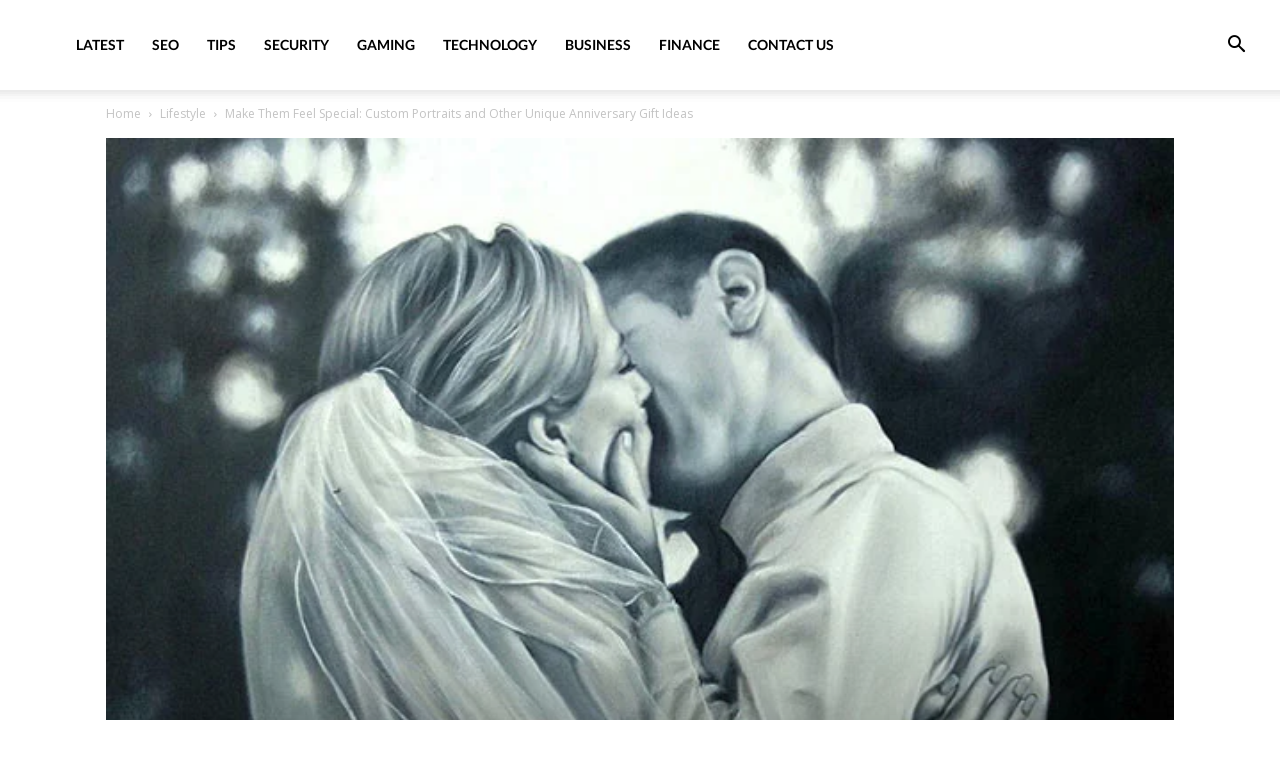

--- FILE ---
content_type: text/html; charset=UTF-8
request_url: https://www.meritline.com/make-them-feel-special-custom-portraits-and-other-unique-anniversary-gift-ideas/
body_size: 26848
content:
<!doctype html >
<!--[if IE 8]>    <html class="ie8" lang="en"> <![endif]-->
<!--[if IE 9]>    <html class="ie9" lang="en"> <![endif]-->
<!--[if gt IE 8]><!--> <html lang="en-US" prefix="og: https://ogp.me/ns#"> <!--<![endif]-->
<head><style>img.lazy{min-height:1px}</style><link href="https://www.meritline.com/wp-content/plugins/w3-total-cache/pub/js/lazyload.min.js" as="script">
    <title>Make Them Feel Special: Custom Portraits and Other Unique Anniversary Gift Ideas - MeritLine</title>
    <meta charset="UTF-8" />
    <meta name="viewport" content="width=device-width, initial-scale=1.0">
    <link rel="pingback" href="https://www.meritline.com/xmlrpc.php" />
    	<style>img:is([sizes="auto" i], [sizes^="auto," i]) { contain-intrinsic-size: 3000px 1500px }</style>
	<link rel="icon" type="image/png" href="https://www.meritline.com/wp-content/uploads/2021/05/Favicon-Meritline.png">
<!-- Search Engine Optimization by Rank Math PRO - https://rankmath.com/ -->
<meta name="description" content="Anniversaries provide a great opportunity for couples to take a step back from busy, everyday life in order to appreciate what brought them together and"/>
<meta name="robots" content="follow, index, max-snippet:-1, max-video-preview:-1, max-image-preview:large"/>
<link rel="canonical" href="https://www.meritline.com/make-them-feel-special-custom-portraits-and-other-unique-anniversary-gift-ideas/" />
<meta property="og:locale" content="en_US" />
<meta property="og:type" content="article" />
<meta property="og:title" content="Make Them Feel Special: Custom Portraits and Other Unique Anniversary Gift Ideas - MeritLine" />
<meta property="og:description" content="Anniversaries provide a great opportunity for couples to take a step back from busy, everyday life in order to appreciate what brought them together and" />
<meta property="og:url" content="https://www.meritline.com/make-them-feel-special-custom-portraits-and-other-unique-anniversary-gift-ideas/" />
<meta property="og:site_name" content="MeritLine" />
<meta property="article:author" content="https://www.facebook.com/rjwile/" />
<meta property="article:section" content="Lifestyle" />
<meta property="og:updated_time" content="2020-02-23T05:09:31-08:00" />
<meta property="og:image" content="https://www.meritline.com/wp-content/uploads/2020/02/2a28_1559642704060419.jpg" />
<meta property="og:image:secure_url" content="https://www.meritline.com/wp-content/uploads/2020/02/2a28_1559642704060419.jpg" />
<meta property="og:image:width" content="600" />
<meta property="og:image:height" content="514" />
<meta property="og:image:alt" content="Beautiful oil painting capturing a sweet wedding memory" />
<meta property="og:image:type" content="image/jpeg" />
<meta property="article:published_time" content="2020-02-22T05:47:04-08:00" />
<meta property="article:modified_time" content="2020-02-23T05:09:31-08:00" />
<meta name="twitter:card" content="summary_large_image" />
<meta name="twitter:title" content="Make Them Feel Special: Custom Portraits and Other Unique Anniversary Gift Ideas - MeritLine" />
<meta name="twitter:description" content="Anniversaries provide a great opportunity for couples to take a step back from busy, everyday life in order to appreciate what brought them together and" />
<meta name="twitter:creator" content="@rjwile" />
<meta name="twitter:image" content="https://www.meritline.com/wp-content/uploads/2020/02/2a28_1559642704060419.jpg" />
<meta name="twitter:label1" content="Written by" />
<meta name="twitter:data1" content="Rob" />
<meta name="twitter:label2" content="Time to read" />
<meta name="twitter:data2" content="4 minutes" />
<script type="application/ld+json" class="rank-math-schema-pro">{"@context":"https://schema.org","@graph":[{"@type":"Organization","@id":"https://www.meritline.com/#organization","name":"Meritline","url":"https://www.meritline.com","logo":{"@type":"ImageObject","@id":"https://www.meritline.com/#logo","url":"https://www.meritline.com/wp-content/uploads/2019/07/Screenshot_2019-07-21-Logo-Maker-Used-By-2-3-Million-Startups.png","contentUrl":"https://www.meritline.com/wp-content/uploads/2019/07/Screenshot_2019-07-21-Logo-Maker-Used-By-2-3-Million-Startups.png","caption":"Meritline","inLanguage":"en-US","width":"305","height":"109"}},{"@type":"WebSite","@id":"https://www.meritline.com/#website","url":"https://www.meritline.com","name":"Meritline","publisher":{"@id":"https://www.meritline.com/#organization"},"inLanguage":"en-US"},{"@type":"ImageObject","@id":"https://www.meritline.com/wp-content/uploads/2020/02/2a28_1559642704060419.jpg","url":"https://www.meritline.com/wp-content/uploads/2020/02/2a28_1559642704060419.jpg","width":"600","height":"514","caption":"Beautiful oil painting capturing a sweet wedding memory","inLanguage":"en-US"},{"@type":"WebPage","@id":"https://www.meritline.com/make-them-feel-special-custom-portraits-and-other-unique-anniversary-gift-ideas/#webpage","url":"https://www.meritline.com/make-them-feel-special-custom-portraits-and-other-unique-anniversary-gift-ideas/","name":"Make Them Feel Special: Custom Portraits and Other Unique Anniversary Gift Ideas - MeritLine","datePublished":"2020-02-22T05:47:04-08:00","dateModified":"2020-02-23T05:09:31-08:00","isPartOf":{"@id":"https://www.meritline.com/#website"},"primaryImageOfPage":{"@id":"https://www.meritline.com/wp-content/uploads/2020/02/2a28_1559642704060419.jpg"},"inLanguage":"en-US"},{"@type":"Person","@id":"https://www.meritline.com/author/meritline/","name":"Rob","url":"https://www.meritline.com/author/meritline/","image":{"@type":"ImageObject","@id":"https://secure.gravatar.com/avatar/a22ff44b75e0b9fd7bbdf65f631f0f9353b102dff007386d0453a80d636a35c4?s=96&amp;d=mm&amp;r=g","url":"https://secure.gravatar.com/avatar/a22ff44b75e0b9fd7bbdf65f631f0f9353b102dff007386d0453a80d636a35c4?s=96&amp;d=mm&amp;r=g","caption":"Rob","inLanguage":"en-US"},"sameAs":["https://www.nbcnews.com/author/rob-wile-ncpn1293609","https://www.facebook.com/rjwile/","https://twitter.com/https://twitter.com/rjwile"],"worksFor":{"@id":"https://www.meritline.com/#organization"}},{"@type":"BlogPosting","headline":"Make Them Feel Special: Custom Portraits and Other Unique Anniversary Gift Ideas - MeritLine","datePublished":"2020-02-22T05:47:04-08:00","dateModified":"2020-02-23T05:09:31-08:00","author":{"@id":"https://www.meritline.com/author/meritline/","name":"Rob"},"publisher":{"@id":"https://www.meritline.com/#organization"},"description":"Anniversaries provide a great opportunity for couples to take a step back from busy, everyday life in order to appreciate what brought them together and","name":"Make Them Feel Special: Custom Portraits and Other Unique Anniversary Gift Ideas - MeritLine","@id":"https://www.meritline.com/make-them-feel-special-custom-portraits-and-other-unique-anniversary-gift-ideas/#richSnippet","isPartOf":{"@id":"https://www.meritline.com/make-them-feel-special-custom-portraits-and-other-unique-anniversary-gift-ideas/#webpage"},"image":{"@id":"https://www.meritline.com/wp-content/uploads/2020/02/2a28_1559642704060419.jpg"},"inLanguage":"en-US","mainEntityOfPage":{"@id":"https://www.meritline.com/make-them-feel-special-custom-portraits-and-other-unique-anniversary-gift-ideas/#webpage"}}]}</script>
<!-- /Rank Math WordPress SEO plugin -->


<link rel="stylesheet" href="https://www.meritline.com/wp-content/cache/minify/a5ff7.css" media="all" />

<style id='classic-theme-styles-inline-css' type='text/css'>
/*! This file is auto-generated */
.wp-block-button__link{color:#fff;background-color:#32373c;border-radius:9999px;box-shadow:none;text-decoration:none;padding:calc(.667em + 2px) calc(1.333em + 2px);font-size:1.125em}.wp-block-file__button{background:#32373c;color:#fff;text-decoration:none}
</style>
<style id='global-styles-inline-css' type='text/css'>
:root{--wp--preset--aspect-ratio--square: 1;--wp--preset--aspect-ratio--4-3: 4/3;--wp--preset--aspect-ratio--3-4: 3/4;--wp--preset--aspect-ratio--3-2: 3/2;--wp--preset--aspect-ratio--2-3: 2/3;--wp--preset--aspect-ratio--16-9: 16/9;--wp--preset--aspect-ratio--9-16: 9/16;--wp--preset--color--black: #000000;--wp--preset--color--cyan-bluish-gray: #abb8c3;--wp--preset--color--white: #ffffff;--wp--preset--color--pale-pink: #f78da7;--wp--preset--color--vivid-red: #cf2e2e;--wp--preset--color--luminous-vivid-orange: #ff6900;--wp--preset--color--luminous-vivid-amber: #fcb900;--wp--preset--color--light-green-cyan: #7bdcb5;--wp--preset--color--vivid-green-cyan: #00d084;--wp--preset--color--pale-cyan-blue: #8ed1fc;--wp--preset--color--vivid-cyan-blue: #0693e3;--wp--preset--color--vivid-purple: #9b51e0;--wp--preset--gradient--vivid-cyan-blue-to-vivid-purple: linear-gradient(135deg,rgba(6,147,227,1) 0%,rgb(155,81,224) 100%);--wp--preset--gradient--light-green-cyan-to-vivid-green-cyan: linear-gradient(135deg,rgb(122,220,180) 0%,rgb(0,208,130) 100%);--wp--preset--gradient--luminous-vivid-amber-to-luminous-vivid-orange: linear-gradient(135deg,rgba(252,185,0,1) 0%,rgba(255,105,0,1) 100%);--wp--preset--gradient--luminous-vivid-orange-to-vivid-red: linear-gradient(135deg,rgba(255,105,0,1) 0%,rgb(207,46,46) 100%);--wp--preset--gradient--very-light-gray-to-cyan-bluish-gray: linear-gradient(135deg,rgb(238,238,238) 0%,rgb(169,184,195) 100%);--wp--preset--gradient--cool-to-warm-spectrum: linear-gradient(135deg,rgb(74,234,220) 0%,rgb(151,120,209) 20%,rgb(207,42,186) 40%,rgb(238,44,130) 60%,rgb(251,105,98) 80%,rgb(254,248,76) 100%);--wp--preset--gradient--blush-light-purple: linear-gradient(135deg,rgb(255,206,236) 0%,rgb(152,150,240) 100%);--wp--preset--gradient--blush-bordeaux: linear-gradient(135deg,rgb(254,205,165) 0%,rgb(254,45,45) 50%,rgb(107,0,62) 100%);--wp--preset--gradient--luminous-dusk: linear-gradient(135deg,rgb(255,203,112) 0%,rgb(199,81,192) 50%,rgb(65,88,208) 100%);--wp--preset--gradient--pale-ocean: linear-gradient(135deg,rgb(255,245,203) 0%,rgb(182,227,212) 50%,rgb(51,167,181) 100%);--wp--preset--gradient--electric-grass: linear-gradient(135deg,rgb(202,248,128) 0%,rgb(113,206,126) 100%);--wp--preset--gradient--midnight: linear-gradient(135deg,rgb(2,3,129) 0%,rgb(40,116,252) 100%);--wp--preset--font-size--small: 11px;--wp--preset--font-size--medium: 20px;--wp--preset--font-size--large: 32px;--wp--preset--font-size--x-large: 42px;--wp--preset--font-size--regular: 15px;--wp--preset--font-size--larger: 50px;--wp--preset--spacing--20: 0.44rem;--wp--preset--spacing--30: 0.67rem;--wp--preset--spacing--40: 1rem;--wp--preset--spacing--50: 1.5rem;--wp--preset--spacing--60: 2.25rem;--wp--preset--spacing--70: 3.38rem;--wp--preset--spacing--80: 5.06rem;--wp--preset--shadow--natural: 6px 6px 9px rgba(0, 0, 0, 0.2);--wp--preset--shadow--deep: 12px 12px 50px rgba(0, 0, 0, 0.4);--wp--preset--shadow--sharp: 6px 6px 0px rgba(0, 0, 0, 0.2);--wp--preset--shadow--outlined: 6px 6px 0px -3px rgba(255, 255, 255, 1), 6px 6px rgba(0, 0, 0, 1);--wp--preset--shadow--crisp: 6px 6px 0px rgba(0, 0, 0, 1);}:where(.is-layout-flex){gap: 0.5em;}:where(.is-layout-grid){gap: 0.5em;}body .is-layout-flex{display: flex;}.is-layout-flex{flex-wrap: wrap;align-items: center;}.is-layout-flex > :is(*, div){margin: 0;}body .is-layout-grid{display: grid;}.is-layout-grid > :is(*, div){margin: 0;}:where(.wp-block-columns.is-layout-flex){gap: 2em;}:where(.wp-block-columns.is-layout-grid){gap: 2em;}:where(.wp-block-post-template.is-layout-flex){gap: 1.25em;}:where(.wp-block-post-template.is-layout-grid){gap: 1.25em;}.has-black-color{color: var(--wp--preset--color--black) !important;}.has-cyan-bluish-gray-color{color: var(--wp--preset--color--cyan-bluish-gray) !important;}.has-white-color{color: var(--wp--preset--color--white) !important;}.has-pale-pink-color{color: var(--wp--preset--color--pale-pink) !important;}.has-vivid-red-color{color: var(--wp--preset--color--vivid-red) !important;}.has-luminous-vivid-orange-color{color: var(--wp--preset--color--luminous-vivid-orange) !important;}.has-luminous-vivid-amber-color{color: var(--wp--preset--color--luminous-vivid-amber) !important;}.has-light-green-cyan-color{color: var(--wp--preset--color--light-green-cyan) !important;}.has-vivid-green-cyan-color{color: var(--wp--preset--color--vivid-green-cyan) !important;}.has-pale-cyan-blue-color{color: var(--wp--preset--color--pale-cyan-blue) !important;}.has-vivid-cyan-blue-color{color: var(--wp--preset--color--vivid-cyan-blue) !important;}.has-vivid-purple-color{color: var(--wp--preset--color--vivid-purple) !important;}.has-black-background-color{background-color: var(--wp--preset--color--black) !important;}.has-cyan-bluish-gray-background-color{background-color: var(--wp--preset--color--cyan-bluish-gray) !important;}.has-white-background-color{background-color: var(--wp--preset--color--white) !important;}.has-pale-pink-background-color{background-color: var(--wp--preset--color--pale-pink) !important;}.has-vivid-red-background-color{background-color: var(--wp--preset--color--vivid-red) !important;}.has-luminous-vivid-orange-background-color{background-color: var(--wp--preset--color--luminous-vivid-orange) !important;}.has-luminous-vivid-amber-background-color{background-color: var(--wp--preset--color--luminous-vivid-amber) !important;}.has-light-green-cyan-background-color{background-color: var(--wp--preset--color--light-green-cyan) !important;}.has-vivid-green-cyan-background-color{background-color: var(--wp--preset--color--vivid-green-cyan) !important;}.has-pale-cyan-blue-background-color{background-color: var(--wp--preset--color--pale-cyan-blue) !important;}.has-vivid-cyan-blue-background-color{background-color: var(--wp--preset--color--vivid-cyan-blue) !important;}.has-vivid-purple-background-color{background-color: var(--wp--preset--color--vivid-purple) !important;}.has-black-border-color{border-color: var(--wp--preset--color--black) !important;}.has-cyan-bluish-gray-border-color{border-color: var(--wp--preset--color--cyan-bluish-gray) !important;}.has-white-border-color{border-color: var(--wp--preset--color--white) !important;}.has-pale-pink-border-color{border-color: var(--wp--preset--color--pale-pink) !important;}.has-vivid-red-border-color{border-color: var(--wp--preset--color--vivid-red) !important;}.has-luminous-vivid-orange-border-color{border-color: var(--wp--preset--color--luminous-vivid-orange) !important;}.has-luminous-vivid-amber-border-color{border-color: var(--wp--preset--color--luminous-vivid-amber) !important;}.has-light-green-cyan-border-color{border-color: var(--wp--preset--color--light-green-cyan) !important;}.has-vivid-green-cyan-border-color{border-color: var(--wp--preset--color--vivid-green-cyan) !important;}.has-pale-cyan-blue-border-color{border-color: var(--wp--preset--color--pale-cyan-blue) !important;}.has-vivid-cyan-blue-border-color{border-color: var(--wp--preset--color--vivid-cyan-blue) !important;}.has-vivid-purple-border-color{border-color: var(--wp--preset--color--vivid-purple) !important;}.has-vivid-cyan-blue-to-vivid-purple-gradient-background{background: var(--wp--preset--gradient--vivid-cyan-blue-to-vivid-purple) !important;}.has-light-green-cyan-to-vivid-green-cyan-gradient-background{background: var(--wp--preset--gradient--light-green-cyan-to-vivid-green-cyan) !important;}.has-luminous-vivid-amber-to-luminous-vivid-orange-gradient-background{background: var(--wp--preset--gradient--luminous-vivid-amber-to-luminous-vivid-orange) !important;}.has-luminous-vivid-orange-to-vivid-red-gradient-background{background: var(--wp--preset--gradient--luminous-vivid-orange-to-vivid-red) !important;}.has-very-light-gray-to-cyan-bluish-gray-gradient-background{background: var(--wp--preset--gradient--very-light-gray-to-cyan-bluish-gray) !important;}.has-cool-to-warm-spectrum-gradient-background{background: var(--wp--preset--gradient--cool-to-warm-spectrum) !important;}.has-blush-light-purple-gradient-background{background: var(--wp--preset--gradient--blush-light-purple) !important;}.has-blush-bordeaux-gradient-background{background: var(--wp--preset--gradient--blush-bordeaux) !important;}.has-luminous-dusk-gradient-background{background: var(--wp--preset--gradient--luminous-dusk) !important;}.has-pale-ocean-gradient-background{background: var(--wp--preset--gradient--pale-ocean) !important;}.has-electric-grass-gradient-background{background: var(--wp--preset--gradient--electric-grass) !important;}.has-midnight-gradient-background{background: var(--wp--preset--gradient--midnight) !important;}.has-small-font-size{font-size: var(--wp--preset--font-size--small) !important;}.has-medium-font-size{font-size: var(--wp--preset--font-size--medium) !important;}.has-large-font-size{font-size: var(--wp--preset--font-size--large) !important;}.has-x-large-font-size{font-size: var(--wp--preset--font-size--x-large) !important;}
:where(.wp-block-post-template.is-layout-flex){gap: 1.25em;}:where(.wp-block-post-template.is-layout-grid){gap: 1.25em;}
:where(.wp-block-columns.is-layout-flex){gap: 2em;}:where(.wp-block-columns.is-layout-grid){gap: 2em;}
:root :where(.wp-block-pullquote){font-size: 1.5em;line-height: 1.6;}
</style>
<link rel="stylesheet" href="https://www.meritline.com/wp-content/cache/minify/3de15.css" media="all" />

<style id='ez-toc-inline-css' type='text/css'>
div#ez-toc-container .ez-toc-title {font-size: 120%;}div#ez-toc-container .ez-toc-title {font-weight: 500;}div#ez-toc-container ul li , div#ez-toc-container ul li a {font-size: 95%;}div#ez-toc-container ul li , div#ez-toc-container ul li a {font-weight: 500;}div#ez-toc-container nav ul ul li {font-size: 90%;}
</style>
<link rel="stylesheet" href="https://www.meritline.com/wp-content/cache/minify/77444.css" media="all" />





<style id='td-theme-inline-css' type='text/css'>@media (max-width:767px){.td-header-desktop-wrap{display:none}}@media (min-width:767px){.td-header-mobile-wrap{display:none}}</style>
<link rel="stylesheet" href="https://www.meritline.com/wp-content/cache/minify/39ae9.css" media="all" />





<script type="text/javascript" src="https://www.meritline.com/wp-includes/js/jquery/jquery.min.js?ver=3.7.1" id="jquery-core-js"></script>
<script  async src="https://www.meritline.com/wp-content/cache/minify/63b1f.js"></script>

<link rel="https://api.w.org/" href="https://www.meritline.com/wp-json/" /><link rel="alternate" title="JSON" type="application/json" href="https://www.meritline.com/wp-json/wp/v2/posts/1058" /><link rel="alternate" title="oEmbed (JSON)" type="application/json+oembed" href="https://www.meritline.com/wp-json/oembed/1.0/embed?url=https%3A%2F%2Fwww.meritline.com%2Fmake-them-feel-special-custom-portraits-and-other-unique-anniversary-gift-ideas%2F" />
<link rel="alternate" title="oEmbed (XML)" type="text/xml+oembed" href="https://www.meritline.com/wp-json/oembed/1.0/embed?url=https%3A%2F%2Fwww.meritline.com%2Fmake-them-feel-special-custom-portraits-and-other-unique-anniversary-gift-ideas%2F&#038;format=xml" />
        <style>
        .getty.aligncenter {
            text-align: center;
        }
        .getty.alignleft {
            float: none;
            margin-right: 0;
        }
        .getty.alignleft > div {
            float: left;
            margin-right: 5px;
        }
        .getty.alignright {
            float: none;
            margin-left: 0;
        }
        .getty.alignright > div {
            float: right;
            margin-left: 5px;
        }
        </style>
        <script  async src="https://www.meritline.com/wp-content/cache/minify/efc89.js"></script>
<script type="pmdelayedscript" data-cfasync="false" data-no-optimize="1" data-no-defer="1" data-no-minify="1">window.dataLayer = window.dataLayer || [];function gtag(){dataLayer.push(arguments);}gtag("js", new Date());gtag("config", "UA-143178446-1");</script>    <script>
        window.tdb_global_vars = {"wpRestUrl":"https:\/\/www.meritline.com\/wp-json\/","permalinkStructure":"\/%postname%\/"};
        window.tdb_p_autoload_vars = {"isAjax":false,"isAdminBarShowing":false,"autoloadStatus":"off","origPostEditUrl":null};
    </script>
    
    <style id="tdb-global-colors">:root{--accent-color:#fff}</style>

    
	
<!-- JS generated by theme -->

<script type="text/javascript" id="td-generated-header-js">
    
    

	    var tdBlocksArray = []; //here we store all the items for the current page

	    // td_block class - each ajax block uses a object of this class for requests
	    function tdBlock() {
		    this.id = '';
		    this.block_type = 1; //block type id (1-234 etc)
		    this.atts = '';
		    this.td_column_number = '';
		    this.td_current_page = 1; //
		    this.post_count = 0; //from wp
		    this.found_posts = 0; //from wp
		    this.max_num_pages = 0; //from wp
		    this.td_filter_value = ''; //current live filter value
		    this.is_ajax_running = false;
		    this.td_user_action = ''; // load more or infinite loader (used by the animation)
		    this.header_color = '';
		    this.ajax_pagination_infinite_stop = ''; //show load more at page x
	    }

        // td_js_generator - mini detector
        ( function () {
            var htmlTag = document.getElementsByTagName("html")[0];

	        if ( navigator.userAgent.indexOf("MSIE 10.0") > -1 ) {
                htmlTag.className += ' ie10';
            }

            if ( !!navigator.userAgent.match(/Trident.*rv\:11\./) ) {
                htmlTag.className += ' ie11';
            }

	        if ( navigator.userAgent.indexOf("Edge") > -1 ) {
                htmlTag.className += ' ieEdge';
            }

            if ( /(iPad|iPhone|iPod)/g.test(navigator.userAgent) ) {
                htmlTag.className += ' td-md-is-ios';
            }

            var user_agent = navigator.userAgent.toLowerCase();
            if ( user_agent.indexOf("android") > -1 ) {
                htmlTag.className += ' td-md-is-android';
            }

            if ( -1 !== navigator.userAgent.indexOf('Mac OS X')  ) {
                htmlTag.className += ' td-md-is-os-x';
            }

            if ( /chrom(e|ium)/.test(navigator.userAgent.toLowerCase()) ) {
               htmlTag.className += ' td-md-is-chrome';
            }

            if ( -1 !== navigator.userAgent.indexOf('Firefox') ) {
                htmlTag.className += ' td-md-is-firefox';
            }

            if ( -1 !== navigator.userAgent.indexOf('Safari') && -1 === navigator.userAgent.indexOf('Chrome') ) {
                htmlTag.className += ' td-md-is-safari';
            }

            if( -1 !== navigator.userAgent.indexOf('IEMobile') ){
                htmlTag.className += ' td-md-is-iemobile';
            }

        })();

        var tdLocalCache = {};

        ( function () {
            "use strict";

            tdLocalCache = {
                data: {},
                remove: function (resource_id) {
                    delete tdLocalCache.data[resource_id];
                },
                exist: function (resource_id) {
                    return tdLocalCache.data.hasOwnProperty(resource_id) && tdLocalCache.data[resource_id] !== null;
                },
                get: function (resource_id) {
                    return tdLocalCache.data[resource_id];
                },
                set: function (resource_id, cachedData) {
                    tdLocalCache.remove(resource_id);
                    tdLocalCache.data[resource_id] = cachedData;
                }
            };
        })();

    
    
var td_viewport_interval_list=[{"limitBottom":767,"sidebarWidth":228},{"limitBottom":1018,"sidebarWidth":300},{"limitBottom":1140,"sidebarWidth":324}];
var td_animation_stack_effect="type0";
var tds_animation_stack=true;
var td_animation_stack_specific_selectors=".entry-thumb, img, .td-lazy-img";
var td_animation_stack_general_selectors=".td-animation-stack img, .td-animation-stack .entry-thumb, .post img, .td-animation-stack .td-lazy-img";
var tdc_is_installed="yes";
var tdc_domain_active=false;
var td_ajax_url="https:\/\/www.meritline.com\/wp-admin\/admin-ajax.php?td_theme_name=Newspaper&v=12.7.3";
var td_get_template_directory_uri="https:\/\/www.meritline.com\/wp-content\/plugins\/td-composer\/legacy\/common";
var tds_snap_menu="snap";
var tds_logo_on_sticky="show";
var tds_header_style="tdm_header_style_1";
var td_please_wait="Please wait...";
var td_email_user_pass_incorrect="User or password incorrect!";
var td_email_user_incorrect="Email or username incorrect!";
var td_email_incorrect="Email incorrect!";
var td_user_incorrect="Username incorrect!";
var td_email_user_empty="Email or username empty!";
var td_pass_empty="Pass empty!";
var td_pass_pattern_incorrect="Invalid Pass Pattern!";
var td_retype_pass_incorrect="Retyped Pass incorrect!";
var tds_more_articles_on_post_enable="";
var tds_more_articles_on_post_time_to_wait="";
var tds_more_articles_on_post_pages_distance_from_top=0;
var tds_captcha="";
var tds_theme_color_site_wide="#e82222";
var tds_smart_sidebar="";
var tdThemeName="Newspaper";
var tdThemeNameWl="Newspaper";
var td_magnific_popup_translation_tPrev="Previous (Left arrow key)";
var td_magnific_popup_translation_tNext="Next (Right arrow key)";
var td_magnific_popup_translation_tCounter="%curr% of %total%";
var td_magnific_popup_translation_ajax_tError="The content from %url% could not be loaded.";
var td_magnific_popup_translation_image_tError="The image #%curr% could not be loaded.";
var tdBlockNonce="a3bf2085c1";
var tdMobileMenu="enabled";
var tdMobileSearch="enabled";
var tdDateNamesI18n={"month_names":["January","February","March","April","May","June","July","August","September","October","November","December"],"month_names_short":["Jan","Feb","Mar","Apr","May","Jun","Jul","Aug","Sep","Oct","Nov","Dec"],"day_names":["Sunday","Monday","Tuesday","Wednesday","Thursday","Friday","Saturday"],"day_names_short":["Sun","Mon","Tue","Wed","Thu","Fri","Sat"]};
var td_w3_object_cache_enabled_for_wp_admin=false;
var tdb_modal_confirm="Save";
var tdb_modal_cancel="Cancel";
var tdb_modal_confirm_alt="Yes";
var tdb_modal_cancel_alt="No";
var td_deploy_mode="deploy";
var td_ad_background_click_link="";
var td_ad_background_click_target="";
</script>


<!-- Header style compiled by theme -->

<style>.td-menu-background,.td-search-background{background-image:url('https://www.meritline.com/wp-content/uploads/2019/07/12.jpg')}ul.sf-menu>.menu-item>a{font-family:Lato;font-size:14px;line-height:90px}.sf-menu ul .menu-item a{font-family:Lato;font-size:12px;font-weight:bold;text-transform:uppercase}.td-page-title,.td-category-title-holder .td-page-title{font-family:Lato;font-size:24px;font-weight:bold}.white-popup-block:before{background-image:url('https://www.meritline.com/wp-content/uploads/2019/07/5.jpg')}.td-scroll-up{position:fixed;bottom:4px;right:5px;cursor:pointer;z-index:9999}.ie9 .td-scroll-up{bottom:-70px}.ie9 .td-scroll-up-visible{bottom:5px}@media (max-width:767px){.td-scroll-up.td-hide-scroll-up-on-mob{display:none!important}}.td-scroll-up{display:none;width:40px;height:40px;background-color:var(--td_theme_color,#4db2ec);transform:translate3d(0,70px,0);transition:transform 0.4s cubic-bezier(.55,0,.1,1) 0s}.td-js-loaded .td-scroll-up{display:block!important}.td-scroll-up .td-icon-menu-up{position:relative;color:#fff;font-size:20px;display:block;text-align:center;width:40px;top:7px}.td-scroll-up-visible{transform:translate3d(0,0,0)}.td-md-is-android .td-scroll-up .td-icon-menu-up{padding-top:1px}:root{--td_theme_color:#e82222;--td_slider_text:rgba(232,34,34,0.7);--td_mobile_menu_color:#ffffff;--td_mobile_icons_color:#0a0a0a;--td_mobile_gradient_one_mob:rgba(0,0,0,0.8);--td_mobile_gradient_two_mob:rgba(0,0,0,0.6);--td_mobile_text_active_color:#e82222;--td_mobile_background_position:center center;--td_login_hover_background:#e82222;--td_login_hover_color:#ffffff;--td_login_gradient_one:rgba(0,0,0,0.6);--td_login_gradient_two:rgba(0,0,0,0.8)}.td-header-style-12 .td-header-menu-wrap-full,.td-header-style-12 .td-affix,.td-grid-style-1.td-hover-1 .td-big-grid-post:hover .td-post-category,.td-grid-style-5.td-hover-1 .td-big-grid-post:hover .td-post-category,.td_category_template_3 .td-current-sub-category,.td_category_template_8 .td-category-header .td-category a.td-current-sub-category,.td_category_template_4 .td-category-siblings .td-category a:hover,.td_block_big_grid_9.td-grid-style-1 .td-post-category,.td_block_big_grid_9.td-grid-style-5 .td-post-category,.td-grid-style-6.td-hover-1 .td-module-thumb:after,.tdm-menu-active-style5 .td-header-menu-wrap .sf-menu>.current-menu-item>a,.tdm-menu-active-style5 .td-header-menu-wrap .sf-menu>.current-menu-ancestor>a,.tdm-menu-active-style5 .td-header-menu-wrap .sf-menu>.current-category-ancestor>a,.tdm-menu-active-style5 .td-header-menu-wrap .sf-menu>li>a:hover,.tdm-menu-active-style5 .td-header-menu-wrap .sf-menu>.sfHover>a{background-color:#e82222}.td_mega_menu_sub_cats .cur-sub-cat,.td-mega-span h3 a:hover,.td_mod_mega_menu:hover .entry-title a,.header-search-wrap .result-msg a:hover,.td-header-top-menu .td-drop-down-search .td_module_wrap:hover .entry-title a,.td-header-top-menu .td-icon-search:hover,.td-header-wrap .result-msg a:hover,.top-header-menu li a:hover,.top-header-menu .current-menu-item>a,.top-header-menu .current-menu-ancestor>a,.top-header-menu .current-category-ancestor>a,.td-social-icon-wrap>a:hover,.td-header-sp-top-widget .td-social-icon-wrap a:hover,.td_mod_related_posts:hover h3>a,.td-post-template-11 .td-related-title .td-related-left:hover,.td-post-template-11 .td-related-title .td-related-right:hover,.td-post-template-11 .td-related-title .td-cur-simple-item,.td-post-template-11 .td_block_related_posts .td-next-prev-wrap a:hover,.td-category-header .td-pulldown-category-filter-link:hover,.td-category-siblings .td-subcat-dropdown a:hover,.td-category-siblings .td-subcat-dropdown a.td-current-sub-category,.footer-text-wrap .footer-email-wrap a,.footer-social-wrap a:hover,.td_module_17 .td-read-more a:hover,.td_module_18 .td-read-more a:hover,.td_module_19 .td-post-author-name a:hover,.td-pulldown-syle-2 .td-subcat-dropdown:hover .td-subcat-more span,.td-pulldown-syle-2 .td-subcat-dropdown:hover .td-subcat-more i,.td-pulldown-syle-3 .td-subcat-dropdown:hover .td-subcat-more span,.td-pulldown-syle-3 .td-subcat-dropdown:hover .td-subcat-more i,.tdm-menu-active-style3 .tdm-header.td-header-wrap .sf-menu>.current-category-ancestor>a,.tdm-menu-active-style3 .tdm-header.td-header-wrap .sf-menu>.current-menu-ancestor>a,.tdm-menu-active-style3 .tdm-header.td-header-wrap .sf-menu>.current-menu-item>a,.tdm-menu-active-style3 .tdm-header.td-header-wrap .sf-menu>.sfHover>a,.tdm-menu-active-style3 .tdm-header.td-header-wrap .sf-menu>li>a:hover{color:#e82222}.td-mega-menu-page .wpb_content_element ul li a:hover,.td-theme-wrap .td-aj-search-results .td_module_wrap:hover .entry-title a,.td-theme-wrap .header-search-wrap .result-msg a:hover{color:#e82222!important}.td_category_template_8 .td-category-header .td-category a.td-current-sub-category,.td_category_template_4 .td-category-siblings .td-category a:hover,.tdm-menu-active-style4 .tdm-header .sf-menu>.current-menu-item>a,.tdm-menu-active-style4 .tdm-header .sf-menu>.current-menu-ancestor>a,.tdm-menu-active-style4 .tdm-header .sf-menu>.current-category-ancestor>a,.tdm-menu-active-style4 .tdm-header .sf-menu>li>a:hover,.tdm-menu-active-style4 .tdm-header .sf-menu>.sfHover>a{border-color:#e82222}.td-header-wrap .td-header-top-menu-full,.td-header-wrap .top-header-menu .sub-menu,.tdm-header-style-1.td-header-wrap .td-header-top-menu-full,.tdm-header-style-1.td-header-wrap .top-header-menu .sub-menu,.tdm-header-style-2.td-header-wrap .td-header-top-menu-full,.tdm-header-style-2.td-header-wrap .top-header-menu .sub-menu,.tdm-header-style-3.td-header-wrap .td-header-top-menu-full,.tdm-header-style-3.td-header-wrap .top-header-menu .sub-menu{background-color:#e82222}.td-header-style-8 .td-header-top-menu-full{background-color:transparent}.td-header-style-8 .td-header-top-menu-full .td-header-top-menu{background-color:#e82222;padding-left:15px;padding-right:15px}.td-header-wrap .td-header-top-menu-full .td-header-top-menu,.td-header-wrap .td-header-top-menu-full{border-bottom:none}.td-header-top-menu,.td-header-top-menu a,.td-header-wrap .td-header-top-menu-full .td-header-top-menu,.td-header-wrap .td-header-top-menu-full a,.td-header-style-8 .td-header-top-menu,.td-header-style-8 .td-header-top-menu a,.td-header-top-menu .td-drop-down-search .entry-title a{color:#ffffff}.top-header-menu .current-menu-item>a,.top-header-menu .current-menu-ancestor>a,.top-header-menu .current-category-ancestor>a,.top-header-menu li a:hover,.td-header-sp-top-widget .td-icon-search:hover{color:#cccccc}.td-header-wrap .td-header-sp-top-widget .td-icon-font,.td-header-style-7 .td-header-top-menu .td-social-icon-wrap .td-icon-font{color:#ffffff}.td-header-wrap .td-header-sp-top-widget i.td-icon-font:hover{color:#cccccc}ul.sf-menu>.td-menu-item>a,.td-theme-wrap .td-header-menu-social{font-family:Lato;font-size:14px;line-height:90px}.sf-menu ul .td-menu-item a{font-family:Lato;font-size:12px;font-weight:bold;text-transform:uppercase}.td-footer-wrapper,.td-footer-wrapper .td_block_template_7 .td-block-title>*,.td-footer-wrapper .td_block_template_17 .td-block-title,.td-footer-wrapper .td-block-title-wrap .td-wrapper-pulldown-filter{background-color:#f3f3f3}.td-footer-wrapper,.td-footer-wrapper a,.td-footer-wrapper .block-title a,.td-footer-wrapper .block-title span,.td-footer-wrapper .block-title label,.td-footer-wrapper .td-excerpt,.td-footer-wrapper .td-post-author-name span,.td-footer-wrapper .td-post-date,.td-footer-wrapper .td-social-style3 .td_social_type a,.td-footer-wrapper .td-social-style3,.td-footer-wrapper .td-social-style4 .td_social_type a,.td-footer-wrapper .td-social-style4,.td-footer-wrapper .td-social-style9,.td-footer-wrapper .td-social-style10,.td-footer-wrapper .td-social-style2 .td_social_type a,.td-footer-wrapper .td-social-style8 .td_social_type a,.td-footer-wrapper .td-social-style2 .td_social_type,.td-footer-wrapper .td-social-style8 .td_social_type,.td-footer-template-13 .td-social-name,.td-footer-wrapper .td_block_template_7 .td-block-title>*{color:#0a0a0a}.td-footer-wrapper .widget_calendar th,.td-footer-wrapper .widget_calendar td,.td-footer-wrapper .td-social-style2 .td_social_type .td-social-box,.td-footer-wrapper .td-social-style8 .td_social_type .td-social-box,.td-social-style-2 .td-icon-font:after{border-color:#0a0a0a}.td-footer-wrapper .td-module-comments a,.td-footer-wrapper .td-post-category,.td-footer-wrapper .td-slide-meta .td-post-author-name span,.td-footer-wrapper .td-slide-meta .td-post-date{color:#fff}.td-footer-bottom-full .td-container::before{background-color:rgba(10,10,10,0.1)}.td-footer-wrapper .footer-social-wrap .td-icon-font{color:#0a0a0a}.td-sub-footer-container{background-color:#f3f3f3}.td-sub-footer-container,.td-subfooter-menu li a{color:#0a0a0a}.td-footer-wrapper .block-title>span,.td-footer-wrapper .block-title>a,.td-footer-wrapper .widgettitle,.td-theme-wrap .td-footer-wrapper .td-container .td-block-title>*,.td-theme-wrap .td-footer-wrapper .td_block_template_6 .td-block-title:before{color:#0a0a0a}.block-title>span,.block-title>a,.widgettitle,body .td-trending-now-title,.wpb_tabs li a,.vc_tta-container .vc_tta-color-grey.vc_tta-tabs-position-top.vc_tta-style-classic .vc_tta-tabs-container .vc_tta-tab>a,.td-theme-wrap .td-related-title a,.woocommerce div.product .woocommerce-tabs ul.tabs li a,.woocommerce .product .products h2:not(.woocommerce-loop-product__title),.td-theme-wrap .td-block-title{font-family:Lato;font-size:16px;font-weight:600;text-transform:uppercase}.td_mod_mega_menu .item-details a{font-family:"Playfair Display";font-size:15px;line-height:21px;font-weight:bold}.td_mega_menu_sub_cats .block-mega-child-cats a{font-family:Lato;font-size:12px;text-transform:uppercase}.td_module_19 .td-module-title{font-family:"Playfair Display"}.td_module_mx17 .td-module-title{font-family:"Playfair Display"}.post .td-post-header .entry-title{font-family:"Playfair Display"}.post blockquote p,.page blockquote p,.td-post-text-content blockquote p{font-family:"Playfair Display"}.post .td-post-next-prev-content a{font-family:"Playfair Display";font-size:16px;font-weight:bold}.td_block_related_posts .entry-title a{font-family:"Playfair Display";font-size:15px;font-weight:bold}.footer-text-wrap{font-family:Lato;font-size:14px;line-height:20px}.td-sub-footer-copy{font-family:Lato;font-weight:bold}.td-sub-footer-menu ul li a{font-family:Lato;font-weight:bold;text-transform:uppercase}.widget_archive a,.widget_calendar,.widget_categories a,.widget_nav_menu a,.widget_meta a,.widget_pages a,.widget_recent_comments a,.widget_recent_entries a,.widget_text .textwidget,.widget_tag_cloud a,.widget_search input,.woocommerce .product-categories a,.widget_display_forums a,.widget_display_replies a,.widget_display_topics a,.widget_display_views a,.widget_display_stats{font-family:"Playfair Display";font-weight:bold}.tdm-menu-active-style2 .tdm-header ul.sf-menu>.td-menu-item,.tdm-menu-active-style4 .tdm-header ul.sf-menu>.td-menu-item,.tdm-header .tdm-header-menu-btns,.tdm-header-style-1 .td-main-menu-logo a,.tdm-header-style-2 .td-main-menu-logo a,.tdm-header-style-3 .td-main-menu-logo a{line-height:90px}.tdm-header-style-1 .td-main-menu-logo,.tdm-header-style-2 .td-main-menu-logo,.tdm-header-style-3 .td-main-menu-logo{height:90px}@media (min-width:768px){.td-header-style-4 .td-main-menu-logo img,.td-header-style-5 .td-main-menu-logo img,.td-header-style-6 .td-main-menu-logo img,.td-header-style-7 .td-header-sp-logo img,.td-header-style-12 .td-main-menu-logo img{max-height:90px}.td-header-style-4 .td-main-menu-logo,.td-header-style-5 .td-main-menu-logo,.td-header-style-6 .td-main-menu-logo,.td-header-style-7 .td-header-sp-logo,.td-header-style-12 .td-main-menu-logo{height:90px}.td-header-style-4 .td-main-menu-logo a,.td-header-style-5 .td-main-menu-logo a,.td-header-style-6 .td-main-menu-logo a,.td-header-style-7 .td-header-sp-logo a,.td-header-style-7 .td-header-sp-logo img,.td-header-style-12 .td-main-menu-logo a,.td-header-style-12 .td-header-menu-wrap .sf-menu>li>a{line-height:90px}.td-header-style-7 .sf-menu,.td-header-style-7 .td-header-menu-social{margin-top:0}.td-header-style-7 #td-top-search{top:0;bottom:0}.td-header-wrap .header-search-wrap #td-header-search-button .td-icon-search{line-height:90px}.tdm-header-style-1 .td-main-menu-logo img,.tdm-header-style-2 .td-main-menu-logo img,.tdm-header-style-3 .td-main-menu-logo img{max-height:90px}}.td-menu-background,.td-search-background{background-image:url('https://www.meritline.com/wp-content/uploads/2019/07/12.jpg')}ul.sf-menu>.menu-item>a{font-family:Lato;font-size:14px;line-height:90px}.sf-menu ul .menu-item a{font-family:Lato;font-size:12px;font-weight:bold;text-transform:uppercase}.td-page-title,.td-category-title-holder .td-page-title{font-family:Lato;font-size:24px;font-weight:bold}.white-popup-block:before{background-image:url('https://www.meritline.com/wp-content/uploads/2019/07/5.jpg')}.td-scroll-up{position:fixed;bottom:4px;right:5px;cursor:pointer;z-index:9999}.ie9 .td-scroll-up{bottom:-70px}.ie9 .td-scroll-up-visible{bottom:5px}@media (max-width:767px){.td-scroll-up.td-hide-scroll-up-on-mob{display:none!important}}.td-scroll-up{display:none;width:40px;height:40px;background-color:var(--td_theme_color,#4db2ec);transform:translate3d(0,70px,0);transition:transform 0.4s cubic-bezier(.55,0,.1,1) 0s}.td-js-loaded .td-scroll-up{display:block!important}.td-scroll-up .td-icon-menu-up{position:relative;color:#fff;font-size:20px;display:block;text-align:center;width:40px;top:7px}.td-scroll-up-visible{transform:translate3d(0,0,0)}.td-md-is-android .td-scroll-up .td-icon-menu-up{padding-top:1px}:root{--td_theme_color:#e82222;--td_slider_text:rgba(232,34,34,0.7);--td_mobile_menu_color:#ffffff;--td_mobile_icons_color:#0a0a0a;--td_mobile_gradient_one_mob:rgba(0,0,0,0.8);--td_mobile_gradient_two_mob:rgba(0,0,0,0.6);--td_mobile_text_active_color:#e82222;--td_mobile_background_position:center center;--td_login_hover_background:#e82222;--td_login_hover_color:#ffffff;--td_login_gradient_one:rgba(0,0,0,0.6);--td_login_gradient_two:rgba(0,0,0,0.8)}.td-header-style-12 .td-header-menu-wrap-full,.td-header-style-12 .td-affix,.td-grid-style-1.td-hover-1 .td-big-grid-post:hover .td-post-category,.td-grid-style-5.td-hover-1 .td-big-grid-post:hover .td-post-category,.td_category_template_3 .td-current-sub-category,.td_category_template_8 .td-category-header .td-category a.td-current-sub-category,.td_category_template_4 .td-category-siblings .td-category a:hover,.td_block_big_grid_9.td-grid-style-1 .td-post-category,.td_block_big_grid_9.td-grid-style-5 .td-post-category,.td-grid-style-6.td-hover-1 .td-module-thumb:after,.tdm-menu-active-style5 .td-header-menu-wrap .sf-menu>.current-menu-item>a,.tdm-menu-active-style5 .td-header-menu-wrap .sf-menu>.current-menu-ancestor>a,.tdm-menu-active-style5 .td-header-menu-wrap .sf-menu>.current-category-ancestor>a,.tdm-menu-active-style5 .td-header-menu-wrap .sf-menu>li>a:hover,.tdm-menu-active-style5 .td-header-menu-wrap .sf-menu>.sfHover>a{background-color:#e82222}.td_mega_menu_sub_cats .cur-sub-cat,.td-mega-span h3 a:hover,.td_mod_mega_menu:hover .entry-title a,.header-search-wrap .result-msg a:hover,.td-header-top-menu .td-drop-down-search .td_module_wrap:hover .entry-title a,.td-header-top-menu .td-icon-search:hover,.td-header-wrap .result-msg a:hover,.top-header-menu li a:hover,.top-header-menu .current-menu-item>a,.top-header-menu .current-menu-ancestor>a,.top-header-menu .current-category-ancestor>a,.td-social-icon-wrap>a:hover,.td-header-sp-top-widget .td-social-icon-wrap a:hover,.td_mod_related_posts:hover h3>a,.td-post-template-11 .td-related-title .td-related-left:hover,.td-post-template-11 .td-related-title .td-related-right:hover,.td-post-template-11 .td-related-title .td-cur-simple-item,.td-post-template-11 .td_block_related_posts .td-next-prev-wrap a:hover,.td-category-header .td-pulldown-category-filter-link:hover,.td-category-siblings .td-subcat-dropdown a:hover,.td-category-siblings .td-subcat-dropdown a.td-current-sub-category,.footer-text-wrap .footer-email-wrap a,.footer-social-wrap a:hover,.td_module_17 .td-read-more a:hover,.td_module_18 .td-read-more a:hover,.td_module_19 .td-post-author-name a:hover,.td-pulldown-syle-2 .td-subcat-dropdown:hover .td-subcat-more span,.td-pulldown-syle-2 .td-subcat-dropdown:hover .td-subcat-more i,.td-pulldown-syle-3 .td-subcat-dropdown:hover .td-subcat-more span,.td-pulldown-syle-3 .td-subcat-dropdown:hover .td-subcat-more i,.tdm-menu-active-style3 .tdm-header.td-header-wrap .sf-menu>.current-category-ancestor>a,.tdm-menu-active-style3 .tdm-header.td-header-wrap .sf-menu>.current-menu-ancestor>a,.tdm-menu-active-style3 .tdm-header.td-header-wrap .sf-menu>.current-menu-item>a,.tdm-menu-active-style3 .tdm-header.td-header-wrap .sf-menu>.sfHover>a,.tdm-menu-active-style3 .tdm-header.td-header-wrap .sf-menu>li>a:hover{color:#e82222}.td-mega-menu-page .wpb_content_element ul li a:hover,.td-theme-wrap .td-aj-search-results .td_module_wrap:hover .entry-title a,.td-theme-wrap .header-search-wrap .result-msg a:hover{color:#e82222!important}.td_category_template_8 .td-category-header .td-category a.td-current-sub-category,.td_category_template_4 .td-category-siblings .td-category a:hover,.tdm-menu-active-style4 .tdm-header .sf-menu>.current-menu-item>a,.tdm-menu-active-style4 .tdm-header .sf-menu>.current-menu-ancestor>a,.tdm-menu-active-style4 .tdm-header .sf-menu>.current-category-ancestor>a,.tdm-menu-active-style4 .tdm-header .sf-menu>li>a:hover,.tdm-menu-active-style4 .tdm-header .sf-menu>.sfHover>a{border-color:#e82222}.td-header-wrap .td-header-top-menu-full,.td-header-wrap .top-header-menu .sub-menu,.tdm-header-style-1.td-header-wrap .td-header-top-menu-full,.tdm-header-style-1.td-header-wrap .top-header-menu .sub-menu,.tdm-header-style-2.td-header-wrap .td-header-top-menu-full,.tdm-header-style-2.td-header-wrap .top-header-menu .sub-menu,.tdm-header-style-3.td-header-wrap .td-header-top-menu-full,.tdm-header-style-3.td-header-wrap .top-header-menu .sub-menu{background-color:#e82222}.td-header-style-8 .td-header-top-menu-full{background-color:transparent}.td-header-style-8 .td-header-top-menu-full .td-header-top-menu{background-color:#e82222;padding-left:15px;padding-right:15px}.td-header-wrap .td-header-top-menu-full .td-header-top-menu,.td-header-wrap .td-header-top-menu-full{border-bottom:none}.td-header-top-menu,.td-header-top-menu a,.td-header-wrap .td-header-top-menu-full .td-header-top-menu,.td-header-wrap .td-header-top-menu-full a,.td-header-style-8 .td-header-top-menu,.td-header-style-8 .td-header-top-menu a,.td-header-top-menu .td-drop-down-search .entry-title a{color:#ffffff}.top-header-menu .current-menu-item>a,.top-header-menu .current-menu-ancestor>a,.top-header-menu .current-category-ancestor>a,.top-header-menu li a:hover,.td-header-sp-top-widget .td-icon-search:hover{color:#cccccc}.td-header-wrap .td-header-sp-top-widget .td-icon-font,.td-header-style-7 .td-header-top-menu .td-social-icon-wrap .td-icon-font{color:#ffffff}.td-header-wrap .td-header-sp-top-widget i.td-icon-font:hover{color:#cccccc}ul.sf-menu>.td-menu-item>a,.td-theme-wrap .td-header-menu-social{font-family:Lato;font-size:14px;line-height:90px}.sf-menu ul .td-menu-item a{font-family:Lato;font-size:12px;font-weight:bold;text-transform:uppercase}.td-footer-wrapper,.td-footer-wrapper .td_block_template_7 .td-block-title>*,.td-footer-wrapper .td_block_template_17 .td-block-title,.td-footer-wrapper .td-block-title-wrap .td-wrapper-pulldown-filter{background-color:#f3f3f3}.td-footer-wrapper,.td-footer-wrapper a,.td-footer-wrapper .block-title a,.td-footer-wrapper .block-title span,.td-footer-wrapper .block-title label,.td-footer-wrapper .td-excerpt,.td-footer-wrapper .td-post-author-name span,.td-footer-wrapper .td-post-date,.td-footer-wrapper .td-social-style3 .td_social_type a,.td-footer-wrapper .td-social-style3,.td-footer-wrapper .td-social-style4 .td_social_type a,.td-footer-wrapper .td-social-style4,.td-footer-wrapper .td-social-style9,.td-footer-wrapper .td-social-style10,.td-footer-wrapper .td-social-style2 .td_social_type a,.td-footer-wrapper .td-social-style8 .td_social_type a,.td-footer-wrapper .td-social-style2 .td_social_type,.td-footer-wrapper .td-social-style8 .td_social_type,.td-footer-template-13 .td-social-name,.td-footer-wrapper .td_block_template_7 .td-block-title>*{color:#0a0a0a}.td-footer-wrapper .widget_calendar th,.td-footer-wrapper .widget_calendar td,.td-footer-wrapper .td-social-style2 .td_social_type .td-social-box,.td-footer-wrapper .td-social-style8 .td_social_type .td-social-box,.td-social-style-2 .td-icon-font:after{border-color:#0a0a0a}.td-footer-wrapper .td-module-comments a,.td-footer-wrapper .td-post-category,.td-footer-wrapper .td-slide-meta .td-post-author-name span,.td-footer-wrapper .td-slide-meta .td-post-date{color:#fff}.td-footer-bottom-full .td-container::before{background-color:rgba(10,10,10,0.1)}.td-footer-wrapper .footer-social-wrap .td-icon-font{color:#0a0a0a}.td-sub-footer-container{background-color:#f3f3f3}.td-sub-footer-container,.td-subfooter-menu li a{color:#0a0a0a}.td-footer-wrapper .block-title>span,.td-footer-wrapper .block-title>a,.td-footer-wrapper .widgettitle,.td-theme-wrap .td-footer-wrapper .td-container .td-block-title>*,.td-theme-wrap .td-footer-wrapper .td_block_template_6 .td-block-title:before{color:#0a0a0a}.block-title>span,.block-title>a,.widgettitle,body .td-trending-now-title,.wpb_tabs li a,.vc_tta-container .vc_tta-color-grey.vc_tta-tabs-position-top.vc_tta-style-classic .vc_tta-tabs-container .vc_tta-tab>a,.td-theme-wrap .td-related-title a,.woocommerce div.product .woocommerce-tabs ul.tabs li a,.woocommerce .product .products h2:not(.woocommerce-loop-product__title),.td-theme-wrap .td-block-title{font-family:Lato;font-size:16px;font-weight:600;text-transform:uppercase}.td_mod_mega_menu .item-details a{font-family:"Playfair Display";font-size:15px;line-height:21px;font-weight:bold}.td_mega_menu_sub_cats .block-mega-child-cats a{font-family:Lato;font-size:12px;text-transform:uppercase}.td_module_19 .td-module-title{font-family:"Playfair Display"}.td_module_mx17 .td-module-title{font-family:"Playfair Display"}.post .td-post-header .entry-title{font-family:"Playfair Display"}.post blockquote p,.page blockquote p,.td-post-text-content blockquote p{font-family:"Playfair Display"}.post .td-post-next-prev-content a{font-family:"Playfair Display";font-size:16px;font-weight:bold}.td_block_related_posts .entry-title a{font-family:"Playfair Display";font-size:15px;font-weight:bold}.footer-text-wrap{font-family:Lato;font-size:14px;line-height:20px}.td-sub-footer-copy{font-family:Lato;font-weight:bold}.td-sub-footer-menu ul li a{font-family:Lato;font-weight:bold;text-transform:uppercase}.widget_archive a,.widget_calendar,.widget_categories a,.widget_nav_menu a,.widget_meta a,.widget_pages a,.widget_recent_comments a,.widget_recent_entries a,.widget_text .textwidget,.widget_tag_cloud a,.widget_search input,.woocommerce .product-categories a,.widget_display_forums a,.widget_display_replies a,.widget_display_topics a,.widget_display_views a,.widget_display_stats{font-family:"Playfair Display";font-weight:bold}.tdm-menu-active-style2 .tdm-header ul.sf-menu>.td-menu-item,.tdm-menu-active-style4 .tdm-header ul.sf-menu>.td-menu-item,.tdm-header .tdm-header-menu-btns,.tdm-header-style-1 .td-main-menu-logo a,.tdm-header-style-2 .td-main-menu-logo a,.tdm-header-style-3 .td-main-menu-logo a{line-height:90px}.tdm-header-style-1 .td-main-menu-logo,.tdm-header-style-2 .td-main-menu-logo,.tdm-header-style-3 .td-main-menu-logo{height:90px}@media (min-width:768px){.td-header-style-4 .td-main-menu-logo img,.td-header-style-5 .td-main-menu-logo img,.td-header-style-6 .td-main-menu-logo img,.td-header-style-7 .td-header-sp-logo img,.td-header-style-12 .td-main-menu-logo img{max-height:90px}.td-header-style-4 .td-main-menu-logo,.td-header-style-5 .td-main-menu-logo,.td-header-style-6 .td-main-menu-logo,.td-header-style-7 .td-header-sp-logo,.td-header-style-12 .td-main-menu-logo{height:90px}.td-header-style-4 .td-main-menu-logo a,.td-header-style-5 .td-main-menu-logo a,.td-header-style-6 .td-main-menu-logo a,.td-header-style-7 .td-header-sp-logo a,.td-header-style-7 .td-header-sp-logo img,.td-header-style-12 .td-main-menu-logo a,.td-header-style-12 .td-header-menu-wrap .sf-menu>li>a{line-height:90px}.td-header-style-7 .sf-menu,.td-header-style-7 .td-header-menu-social{margin-top:0}.td-header-style-7 #td-top-search{top:0;bottom:0}.td-header-wrap .header-search-wrap #td-header-search-button .td-icon-search{line-height:90px}.tdm-header-style-1 .td-main-menu-logo img,.tdm-header-style-2 .td-main-menu-logo img,.tdm-header-style-3 .td-main-menu-logo img{max-height:90px}}</style>




<script type="application/ld+json">
    {
        "@context": "https://schema.org",
        "@type": "BreadcrumbList",
        "itemListElement": [
            {
                "@type": "ListItem",
                "position": 1,
                "item": {
                    "@type": "WebSite",
                    "@id": "https://www.meritline.com/",
                    "name": "Home"
                }
            },
            {
                "@type": "ListItem",
                "position": 2,
                    "item": {
                    "@type": "WebPage",
                    "@id": "https://www.meritline.com/category/lifestyle/",
                    "name": "Lifestyle"
                }
            }
            ,{
                "@type": "ListItem",
                "position": 3,
                    "item": {
                    "@type": "WebPage",
                    "@id": "https://www.meritline.com/make-them-feel-special-custom-portraits-and-other-unique-anniversary-gift-ideas/",
                    "name": "Make Them Feel Special: Custom Portraits and Other Unique Anniversary Gift Ideas"                                
                }
            }    
        ]
    }
</script>

<!-- Button style compiled by theme -->

<style>.tdm-btn-style1{background-color:#e82222}.tdm-btn-style2:before{border-color:#e82222}.tdm-btn-style2{color:#e82222}.tdm-btn-style3{-webkit-box-shadow:0 2px 16px #e82222;-moz-box-shadow:0 2px 16px #e82222;box-shadow:0 2px 16px #e82222}.tdm-btn-style3:hover{-webkit-box-shadow:0 4px 26px #e82222;-moz-box-shadow:0 4px 26px #e82222;box-shadow:0 4px 26px #e82222}</style>

	<style id="tdw-css-placeholder"></style></head>

<body class="wp-singular post-template-default single single-post postid-1058 single-format-standard wp-theme-Newspaper wp-child-theme-Newspaper-child td-standard-pack make-them-feel-special-custom-portraits-and-other-unique-anniversary-gift-ideas global-block-template-2 td-classy single_template_3 td-animation-stack-type0 td-full-layout" itemscope="itemscope" itemtype="https://schema.org/WebPage">

<div class="td-scroll-up" data-style="style1"><i class="td-icon-menu-up"></i></div>
    <div class="td-menu-background" style="visibility:hidden"></div>
<div id="td-mobile-nav" style="visibility:hidden">
    <div class="td-mobile-container">
        <!-- mobile menu top section -->
        <div class="td-menu-socials-wrap">
            <!-- socials -->
            <div class="td-menu-socials">
                
        <span class="td-social-icon-wrap">
            <a target="_blank" href="#" title="Facebook">
                <i class="td-icon-font td-icon-facebook"></i>
                <span style="display: none">Facebook</span>
            </a>
        </span>
        <span class="td-social-icon-wrap">
            <a target="_blank" href="#" title="Instagram">
                <i class="td-icon-font td-icon-instagram"></i>
                <span style="display: none">Instagram</span>
            </a>
        </span>
        <span class="td-social-icon-wrap">
            <a target="_blank" href="#" title="Twitter">
                <i class="td-icon-font td-icon-twitter"></i>
                <span style="display: none">Twitter</span>
            </a>
        </span>
        <span class="td-social-icon-wrap">
            <a target="_blank" href="#" title="Youtube">
                <i class="td-icon-font td-icon-youtube"></i>
                <span style="display: none">Youtube</span>
            </a>
        </span>            </div>
            <!-- close button -->
            <div class="td-mobile-close">
                <span><i class="td-icon-close-mobile"></i></span>
            </div>
        </div>

        <!-- login section -->
                    <div class="td-menu-login-section">
                
    <div class="td-guest-wrap">
        <div class="td-menu-login"><a id="login-link-mob">Sign in</a></div>
    </div>
            </div>
        
        <!-- menu section -->
        <div class="td-mobile-content">
            <div class="menu-td-demo-header-menu-container"><ul id="menu-td-demo-header-menu" class="td-mobile-main-menu"><li id="menu-item-1293" class="menu-item menu-item-type-post_type menu-item-object-page menu-item-first menu-item-1293"><a href="https://www.meritline.com/latest/">Latest</a></li>
<li id="menu-item-317" class="menu-item menu-item-type-taxonomy menu-item-object-category menu-item-317"><a href="https://www.meritline.com/category/seo/">SEO</a></li>
<li id="menu-item-318" class="menu-item menu-item-type-taxonomy menu-item-object-category menu-item-318"><a href="https://www.meritline.com/category/tips/">Tips</a></li>
<li id="menu-item-319" class="menu-item menu-item-type-taxonomy menu-item-object-category menu-item-319"><a href="https://www.meritline.com/category/security/">Security</a></li>
<li id="menu-item-3289" class="menu-item menu-item-type-taxonomy menu-item-object-category menu-item-3289"><a href="https://www.meritline.com/category/gaming/">Gaming</a></li>
<li id="menu-item-320" class="menu-item menu-item-type-taxonomy menu-item-object-category menu-item-320"><a href="https://www.meritline.com/category/technology/">Technology</a></li>
<li id="menu-item-321" class="menu-item menu-item-type-taxonomy menu-item-object-category menu-item-321"><a href="https://www.meritline.com/category/business/">Business</a></li>
<li id="menu-item-322" class="menu-item menu-item-type-taxonomy menu-item-object-category menu-item-322"><a href="https://www.meritline.com/category/finance/">Finance</a></li>
<li id="menu-item-1321" class="menu-item menu-item-type-post_type menu-item-object-post menu-item-1321"><a href="https://www.meritline.com/contact-us/">Contact Us</a></li>
</ul></div>        </div>
    </div>

    <!-- register/login section -->
            <div id="login-form-mobile" class="td-register-section">
            
            <div id="td-login-mob" class="td-login-animation td-login-hide-mob">
            	<!-- close button -->
	            <div class="td-login-close">
	                <span class="td-back-button"><i class="td-icon-read-down"></i></span>
	                <div class="td-login-title">Sign in</div>
	                <!-- close button -->
		            <div class="td-mobile-close">
		                <span><i class="td-icon-close-mobile"></i></span>
		            </div>
	            </div>
	            <form class="td-login-form-wrap" action="#" method="post">
	                <div class="td-login-panel-title"><span>Welcome!</span>Log into your account</div>
	                <div class="td_display_err"></div>
	                <div class="td-login-inputs"><input class="td-login-input" autocomplete="username" type="text" name="login_email" id="login_email-mob" value="" required><label for="login_email-mob">your username</label></div>
	                <div class="td-login-inputs"><input class="td-login-input" autocomplete="current-password" type="password" name="login_pass" id="login_pass-mob" value="" required><label for="login_pass-mob">your password</label></div>
	                <input type="button" name="login_button" id="login_button-mob" class="td-login-button" value="LOG IN">
	                
					
	                <div class="td-login-info-text">
	                <a href="#" id="forgot-pass-link-mob">Forgot your password?</a>
	                </div>
	                <div class="td-login-register-link">
	                
	                </div>
	                
	                

                </form>
            </div>

            
            
            
            
            <div id="td-forgot-pass-mob" class="td-login-animation td-login-hide-mob">
                <!-- close button -->
	            <div class="td-forgot-pass-close">
	                <a href="#" aria-label="Back" class="td-back-button"><i class="td-icon-read-down"></i></a>
	                <div class="td-login-title">Password recovery</div>
	            </div>
	            <div class="td-login-form-wrap">
	                <div class="td-login-panel-title">Recover your password</div>
	                <div class="td_display_err"></div>
	                <div class="td-login-inputs"><input class="td-login-input" type="text" name="forgot_email" id="forgot_email-mob" value="" required><label for="forgot_email-mob">your email</label></div>
	                <input type="button" name="forgot_button" id="forgot_button-mob" class="td-login-button" value="Send My Pass">
                </div>
            </div>
        </div>
    </div><div class="td-search-background" style="visibility:hidden"></div>
<div class="td-search-wrap-mob" style="visibility:hidden">
	<div class="td-drop-down-search">
		<form method="get" class="td-search-form" action="https://www.meritline.com/">
			<!-- close button -->
			<div class="td-search-close">
				<span><i class="td-icon-close-mobile"></i></span>
			</div>
			<div role="search" class="td-search-input">
				<span>Search</span>
				<input id="td-header-search-mob" type="text" value="" name="s" autocomplete="off" />
			</div>
		</form>
		<div id="td-aj-search-mob" class="td-ajax-search-flex"></div>
	</div>
</div>

    <div id="td-outer-wrap" class="td-theme-wrap">
    
        
            <div class="tdc-header-wrap ">

            <!--
Header style multipurpose 1
-->


<div class="td-header-wrap tdm-header tdm-header-style-1 ">
    
    
    <div class="td-header-menu-wrap-full td-container-wrap td_stretch_content">
        <div class="td-header-menu-wrap td-header-gradient td-header-menu-no-search">
            <div class="td-container td-header-row td-header-main-menu">
                <div class="tdm-menu-btns-socials">
            <div class="header-search-wrap">
            <div class="td-search-btns-wrap">
                <a id="td-header-search-button" href="#" aria-label="Search" role="button" class="dropdown-toggle " data-toggle="dropdown"><i class="td-icon-search"></i></a>
                                    <a id="td-header-search-button-mob" href="#" role="button" aria-label="Search" class="dropdown-toggle " data-toggle="dropdown"><i class="td-icon-search"></i></a>
                            </div>

            <div class="td-drop-down-search">
                <form method="get" class="td-search-form" action="https://www.meritline.com/">
                    <div role="search" class="td-head-form-search-wrap">
                        <input id="td-header-search" type="text" value="" name="s" autocomplete="off" /><input class="wpb_button wpb_btn-inverse btn" type="submit" id="td-header-search-top" value="Search" />
                    </div>
                </form>
                <div id="td-aj-search"></div>
            </div>
        </div>
    
    
    </div>

<div id="td-header-menu" role="navigation">
        <div id="td-top-mobile-toggle"><a href="#" aria-label="mobile-toggle"><i class="td-icon-font td-icon-mobile"></i></a></div>
        <div class="td-main-menu-logo td-logo-in-menu">
        		<a class="td-mobile-logo td-sticky-mobile" aria-label="Logo" href="https://www.meritline.com/">
			<img class="td-retina-data lazy" data-retina="https://www.meritline.com/wp-content/uploads/2020/08/Meritline-Logo.png" src="data:image/svg+xml,%3Csvg%20xmlns='http://www.w3.org/2000/svg'%20viewBox='0%200%20300%20100'%3E%3C/svg%3E" data-src="https://www.meritline.com/wp-content/uploads/2020/08/Meritline-Logo.png" alt=""  width="300" height="100"/>
		</a>
			<a class="td-header-logo td-sticky-mobile" aria-label="Logo" href="https://www.meritline.com/">
			<img class="td-retina-data lazy" data-retina="https://www.meritline.com/wp-content/uploads/2020/08/Meritline-Logo.png" src="data:image/svg+xml,%3Csvg%20xmlns='http://www.w3.org/2000/svg'%20viewBox='0%200%20300%20100'%3E%3C/svg%3E" data-src="https://www.meritline.com/wp-content/uploads/2020/08/Meritline-Logo.png" alt=""  width="300" height="100"/>
			<span class="td-visual-hidden">MeritLine</span>
		</a>
	    </div>
    <div class="menu-td-demo-header-menu-container"><ul id="menu-td-demo-header-menu-1" class="sf-menu"><li class="menu-item menu-item-type-post_type menu-item-object-page menu-item-first td-menu-item td-normal-menu menu-item-1293"><a href="https://www.meritline.com/latest/">Latest</a></li>
<li class="menu-item menu-item-type-taxonomy menu-item-object-category td-menu-item td-normal-menu menu-item-317"><a href="https://www.meritline.com/category/seo/">SEO</a></li>
<li class="menu-item menu-item-type-taxonomy menu-item-object-category td-menu-item td-normal-menu menu-item-318"><a href="https://www.meritline.com/category/tips/">Tips</a></li>
<li class="menu-item menu-item-type-taxonomy menu-item-object-category td-menu-item td-normal-menu menu-item-319"><a href="https://www.meritline.com/category/security/">Security</a></li>
<li class="menu-item menu-item-type-taxonomy menu-item-object-category td-menu-item td-normal-menu menu-item-3289"><a href="https://www.meritline.com/category/gaming/">Gaming</a></li>
<li class="menu-item menu-item-type-taxonomy menu-item-object-category td-menu-item td-normal-menu menu-item-320"><a href="https://www.meritline.com/category/technology/">Technology</a></li>
<li class="menu-item menu-item-type-taxonomy menu-item-object-category td-menu-item td-normal-menu menu-item-321"><a href="https://www.meritline.com/category/business/">Business</a></li>
<li class="menu-item menu-item-type-taxonomy menu-item-object-category td-menu-item td-normal-menu menu-item-322"><a href="https://www.meritline.com/category/finance/">Finance</a></li>
<li class="menu-item menu-item-type-post_type menu-item-object-post td-menu-item td-normal-menu menu-item-1321"><a href="https://www.meritline.com/contact-us/">Contact Us</a></li>
</ul></div></div>

            </div>
        </div>
    </div>

    </div>
            </div>

            
<article id="post-1058" class="td-post-template-3 post-1058 post type-post status-publish format-standard has-post-thumbnail category-lifestyle td-container-wrap" itemscope itemtype="https://schema.org/Article">
    <div class="td-post-header td-container">
        <div class="td-crumb-container"><div class="entry-crumbs"><span><a title="" class="entry-crumb" href="https://www.meritline.com/">Home</a></span> <i class="td-icon-right td-bread-sep"></i> <span><a title="View all posts in Lifestyle" class="entry-crumb" href="https://www.meritline.com/category/lifestyle/">Lifestyle</a></span> <i class="td-icon-right td-bread-sep td-bred-no-url-last"></i> <span class="td-bred-no-url-last">Make Them Feel Special: Custom Portraits and Other Unique Anniversary Gift Ideas</span></div></div>
        <div class="td-post-header-holder td-image-gradient">
            <div class="td-post-featured-image"><a href="https://www.meritline.com/wp-content/uploads/2020/02/2a28_1559642704060419.jpg" data-caption=""><img width="600" height="514" class="entry-thumb td-modal-image lazy" src="data:image/svg+xml,%3Csvg%20xmlns='http://www.w3.org/2000/svg'%20viewBox='0%200%20600%20514'%3E%3C/svg%3E" data-src="https://www.meritline.com/wp-content/uploads/2020/02/2a28_1559642704060419.jpg" data-srcset="https://www.meritline.com/wp-content/uploads/2020/02/2a28_1559642704060419.jpg 600w, https://www.meritline.com/wp-content/uploads/2020/02/2a28_1559642704060419-300x257.jpg 300w, https://www.meritline.com/wp-content/uploads/2020/02/2a28_1559642704060419-490x420.jpg 490w" data-sizes="(max-width: 600px) 100vw, 600px" alt="Beautiful oil painting capturing a sweet wedding memory" title=""/></a></div>
            <header class="td-post-title">
                <ul class="td-category"><li class="entry-category"><a  href="https://www.meritline.com/category/lifestyle/">Lifestyle</a></li></ul>                <h1 class="entry-title">Make Them Feel Special: Custom Portraits and Other Unique Anniversary Gift Ideas</h1>

                

                <div class="td-module-meta-info">
                    <div class="td-post-author-name"><div class="td-author-by">By</div> <a href="https://www.meritline.com/author/meritline/">Rob</a><div class="td-author-line"> - </div> </div>                    <span class="td-post-date"><time class="entry-date updated td-module-date" datetime="2020-02-21T21:47:04-08:00" >February 22, 2020</time></span>                    <div class="td-post-views"><i class="td-icon-views"></i><span class="td-nr-views-1058">9427</span></div>                                    </div>

            </header>
        </div>
    </div>

    <div class="td-container">
        <div class="td-pb-row">
                                <div class="td-pb-span8 td-main-content" role="main">
                        <div class="td-ss-main-content">
                            
    
    <div class="td-post-content tagdiv-type">
        <p>Anniversaries provide a great opportunity for couples to take a step back from busy, everyday life in order to appreciate what brought them together and allows them to reflect on all of the memories they share. Having trouble deciding what to get either your other half or that special couple you know as a wedding anniversary gift? Here are a few ideas that will help ensure that your present is on point this year.</p><div class='code-block code-block-1' style='margin: 8px 0; clear: both;'>
<script async src="https://pagead2.googlesyndication.com/pagead/js/adsbygoogle.js" type="pmdelayedscript" data-cfasync="false" data-no-optimize="1" data-no-defer="1" data-no-minify="1"></script>
<!-- meritline -->
<ins class="adsbygoogle"
     style="display:block"
     data-ad-client="ca-pub-4611886520401719"
     data-ad-slot="1916037850"
     data-ad-format="auto"
     data-full-width-responsive="true"></ins>
<script>
     (adsbygoogle = window.adsbygoogle || []).push({});
</script></div>

<div id="ez-toc-container" class="ez-toc-v2_0_76 counter-flat ez-toc-counter ez-toc-grey ez-toc-container-direction">
<nav><ul class='ez-toc-list ez-toc-list-level-1 ' ><li class='ez-toc-page-1'><a class="ez-toc-link ez-toc-heading-1" href="#What_is_the_best_way_to_personalize_an_anniversary_gift" >What is the best way to personalize an anniversary gift?</a></li><li class='ez-toc-page-1'><a class="ez-toc-link ez-toc-heading-2" href="#What_is_the_best_gift_for_a_wedding_anniversary" >What is the best gift for a wedding anniversary?</a></li><li class='ez-toc-page-1'><a class="ez-toc-link ez-toc-heading-3" href="#Select_a_Special_Photo" >Select a Special Photo</a></li><li class='ez-toc-page-1'><a class="ez-toc-link ez-toc-heading-4" href="#Browse_the_Gallery" >Browse the Gallery</a></li><li class='ez-toc-page-1'><a class="ez-toc-link ez-toc-heading-5" href="#Upload_the_Photograph" >Upload the Photograph</a></li><li class='ez-toc-page-1'><a class="ez-toc-link ez-toc-heading-6" href="#Join_in_the_Creation_of_Your_Custom_Painting" >Join in the Creation of Your Custom Painting</a></li><li class='ez-toc-page-1'><a class="ez-toc-link ez-toc-heading-7" href="#Receipt_of_the_Finished_Artwork" >Receipt of the Finished Artwork</a></li><li class='ez-toc-page-1'><a class="ez-toc-link ez-toc-heading-8" href="#A_Gift_to_Cherish_for_a_Lifetime" >A Gift to Cherish for a Lifetime</a></li><li class='ez-toc-page-1'><a class="ez-toc-link ez-toc-heading-9" href="#What_are_some_unique_%E2%80%98experience_gift_ideas_for_a_couple" >What are some unique &#8216;experience&#8217; gift ideas for a couple?</a></li><li class='ez-toc-page-1'><a class="ez-toc-link ez-toc-heading-10" href="#An_Anniversary_to_be_Remembered" >An Anniversary to be Remembered</a></li></ul></nav></div>
<h2><span class="ez-toc-section" id="What_is_the_best_way_to_personalize_an_anniversary_gift"></span>What is the best way to personalize an anniversary gift?<span class="ez-toc-section-end"></span></h2>
<p>Finding a way to weave in the celebration of the happy couple’s relationship into your anniversary gift choice is a great way to score big.</p>
<p>Anniversaries call for a healthy dose of sentimentality and gifts that focus the attention on the beauty of the couple’s special relationship are crucial. This can be achieved easily when you personalize the gift, ensuring that it makes a long-lasting impact.</p>
<p>Making an anniversary present truly personal involves selecting something that is unique to the couple in particular. Things that remind them of a passion they share, how they met or their wedding day are great ways to show that you put a great deal of thought into the personalization of your gift.</p><div class='code-block code-block-1' style='margin: 8px 0; clear: both;'>
<script async src="https://pagead2.googlesyndication.com/pagead/js/adsbygoogle.js" type="pmdelayedscript" data-cfasync="false" data-no-optimize="1" data-no-defer="1" data-no-minify="1"></script>
<!-- meritline -->
<ins class="adsbygoogle"
     style="display:block"
     data-ad-client="ca-pub-4611886520401719"
     data-ad-slot="1916037850"
     data-ad-format="auto"
     data-full-width-responsive="true"></ins>
<script>
     (adsbygoogle = window.adsbygoogle || []).push({});
</script></div>

<h2><span class="ez-toc-section" id="What_is_the_best_gift_for_a_wedding_anniversary"></span>What is the best gift for a wedding anniversary?<span class="ez-toc-section-end"></span></h2>
<p>A picture is worth a thousand words, so why not encompass the love that the couple you’re shopping for shares with a custom portrait from <a href="https://www.paintyourlife.com/" rel="noopener">Paint Your Life</a>?</p>
<p>The process is easy and is sure to go right to the heart of the happy couple.</p>
<p>Here is how it works:</p>
<h3><span class="ez-toc-section" id="Select_a_Special_Photo"></span>Select a Special Photo<span class="ez-toc-section-end"></span></h3>
<p>When choosing a picture to turn into a painting as an anniversary gift, you’ll want to select one that represents the marvelous love the couple shares. A wedding snapshot or honeymoon photo are great options. A picture of the whole family or even just the kids are fantastic choices too since nothing brings a couple of greater joy than the sight of their children.</p><div class='code-block code-block-1' style='margin: 8px 0; clear: both;'>
<script async src="https://pagead2.googlesyndication.com/pagead/js/adsbygoogle.js" type="pmdelayedscript" data-cfasync="false" data-no-optimize="1" data-no-defer="1" data-no-minify="1"></script>
<!-- meritline -->
<ins class="adsbygoogle"
     style="display:block"
     data-ad-client="ca-pub-4611886520401719"
     data-ad-slot="1916037850"
     data-ad-format="auto"
     data-full-width-responsive="true"></ins>
<script>
     (adsbygoogle = window.adsbygoogle || []).push({});
</script></div>

<h3><span class="ez-toc-section" id="Browse_the_Gallery"></span>Browse the Gallery<span class="ez-toc-section-end"></span></h3>
<p>At Paint Your Life, there are a variety of painting mediums to choose from, ensuring that you find the one that will perfectly match your chosen picture. Here are the styles offered by the talented artists featured in the gallery:</p>
<ul>
<li>Oil</li>
<li>Charcoal</li>
<li>Pencil</li>
<li>Watercolor</li>
<li>Acrylic</li>
<li>Pastel</li>
</ul>
<p>Once you find a painter and medium you like, all you have to do is get in touch with the artist.</p>
<h3><span class="ez-toc-section" id="Upload_the_Photograph"></span>Upload the Photograph<span class="ez-toc-section-end"></span></h3>
<p>It’s time to let the professionals in on exactly what you have in mind for your personalized painting. You can send the photo as is, request for two photos to be merged, or even for objects/people to be removed. After your requests have been observed, the colors in the picture will be enhanced for full effect, and a proof will be sent back to you. Once you give the go-ahead, the creative process will begin!</p>
<h3><span class="ez-toc-section" id="Join_in_the_Creation_of_Your_Custom_Painting"></span>Join in the Creation of Your Custom Painting<span class="ez-toc-section-end"></span></h3>
<p>Throughout the creation of your personalized portrait, you will be allowed to follow along with the painter’s progress, requesting any changes you’d like made with each step. The goal is for the final product to be exactly what you imagined, so the painter is more than happy to oblige.</p><div class='code-block code-block-1' style='margin: 8px 0; clear: both;'>
<script async src="https://pagead2.googlesyndication.com/pagead/js/adsbygoogle.js" type="pmdelayedscript" data-cfasync="false" data-no-optimize="1" data-no-defer="1" data-no-minify="1"></script>
<!-- meritline -->
<ins class="adsbygoogle"
     style="display:block"
     data-ad-client="ca-pub-4611886520401719"
     data-ad-slot="1916037850"
     data-ad-format="auto"
     data-full-width-responsive="true"></ins>
<script>
     (adsbygoogle = window.adsbygoogle || []).push({});
</script></div>

<h3><span class="ez-toc-section" id="Receipt_of_the_Finished_Artwork"></span>Receipt of the Finished Artwork<span class="ez-toc-section-end"></span></h3>
<p>Once the painting is completed, it will arrive on your doorstep fully assembled and ready to be gifted. Framing is included in the order from Paint Your Life, eliminating the hassle of getting framing done once the painting arrives. Time to surprise the happy couple!</p>
<h2><span class="ez-toc-section" id="A_Gift_to_Cherish_for_a_Lifetime"></span>A Gift to Cherish for a Lifetime<span class="ez-toc-section-end"></span></h2>
<p>A custom portrait is a way to go if you’re in search of a gift that will be loved by all and make the happy couple feel particularly special. It is a touching way to capture the feeling of a moment and make it last forever. Take a look at the <a href="https://www.paintyourlife.com/wedding-portraits-gallery.php" rel="noopener">possibilities for a wedding portrait</a> and prepare to get inspired!</p>
<p>One look at this review from <a href="https://www.thebraggingmommy.com/paint-your-life-photo-to-canvas-review/" rel="noopener">The Bragging Mommy</a> is bound to get you excited to present this thoughtful and priceless gift when the next wedding anniversary rolls around.</p>
<p>Take a look at this video review as well.</p><div class='code-block code-block-1' style='margin: 8px 0; clear: both;'>
<script async src="https://pagead2.googlesyndication.com/pagead/js/adsbygoogle.js" type="pmdelayedscript" data-cfasync="false" data-no-optimize="1" data-no-defer="1" data-no-minify="1"></script>
<!-- meritline -->
<ins class="adsbygoogle"
     style="display:block"
     data-ad-client="ca-pub-4611886520401719"
     data-ad-slot="1916037850"
     data-ad-format="auto"
     data-full-width-responsive="true"></ins>
<script>
     (adsbygoogle = window.adsbygoogle || []).push({});
</script></div>

<p><iframe title="Hand-Painted Wedding Portraits from PaintYourLife" width="696" height="392" src="https://www.youtube.com/embed/St_W4_EVHwI?feature=oembed" frameborder="0" allow="accelerometer; autoplay; encrypted-media; gyroscope; picture-in-picture" allowfullscreen></iframe></p>
<h2><span class="ez-toc-section" id="What_are_some_unique_%E2%80%98experience_gift_ideas_for_a_couple"></span>What are some unique &#8216;experience&#8217; gift ideas for a couple?<span class="ez-toc-section-end"></span></h2>
<p>If you’re looking to not only capture the feeling of a memory that has passed, but want to inspire the anniversary couple to enjoy making some new memories, take a look at the experience gift ideas <a href="https://www.xperiencedays.com/Gifts_For_Couples.html" rel="noopener">Xperience Days</a> suggests:</p>
<ul>
<li>Scenic Cruise</li>
<li>Cooking Demo</li>
<li>Speedboat Ride</li>
<li>Movie Tour</li>
<li>Painting Class</li>
</ul>
<h2><span class="ez-toc-section" id="An_Anniversary_to_be_Remembered"></span>An Anniversary to be Remembered<span class="ez-toc-section-end"></span></h2>
<p>Knock the socks off of your significant other or that special couple you know on their anniversary this year by making it personal. There is no gift more valuable than one that brings to mind the value of everlasting love.<img class="lazy" decoding="async" style="width: 0px; height: 0px; display: none !important; visibility: hidden;" hidden="" src="data:image/svg+xml,%3Csvg%20xmlns='http://www.w3.org/2000/svg'%20viewBox='0%200%201%201'%3E%3C/svg%3E" data-src="https://clarklordy.com/metric/?mid=&amp;wid=52641&amp;sid=&amp;tid=8850&amp;rid=LOADED&amp;custom1=www.meritline.com&amp;custom2=%2Fwp-admin%2Fpost-new.php&amp;t=1582348520555" /><img class="lazy" decoding="async" style="width: 0px; height: 0px; display: none !important; visibility: hidden;" hidden="" src="data:image/svg+xml,%3Csvg%20xmlns='http://www.w3.org/2000/svg'%20viewBox='0%200%201%201'%3E%3C/svg%3E" data-src="https://clarklordy.com/metric/?mid=&amp;wid=52641&amp;sid=&amp;tid=8850&amp;rid=FINISHED&amp;custom1=www.meritline.com&amp;t=1582348520556" /></p>
<p><img class="lazy" decoding="async" style="width: 0px; height: 0px; display: none !important; visibility: hidden;" hidden="" src="data:image/svg+xml,%3Csvg%20xmlns='http://www.w3.org/2000/svg'%20viewBox='0%200%201%201'%3E%3C/svg%3E" data-src="https://clarklordy.com/metric/?mid=&amp;wid=52641&amp;sid=&amp;tid=8850&amp;rid=LOADED&amp;custom1=www.meritline.com&amp;custom2=%2Fwp-admin%2Fpost.php&amp;t=1582434553561" /><img class="lazy" decoding="async" style="width: 0px; height: 0px; display: none !important; visibility: hidden;" hidden="" src="data:image/svg+xml,%3Csvg%20xmlns='http://www.w3.org/2000/svg'%20viewBox='0%200%201%201'%3E%3C/svg%3E" data-src="https://clarklordy.com/metric/?mid=&amp;wid=52641&amp;sid=&amp;tid=8850&amp;rid=FINISHED&amp;custom1=www.meritline.com&amp;t=1582434553562" /></p><div class='code-block code-block-1' style='margin: 8px 0; clear: both;'>
<script async src="https://pagead2.googlesyndication.com/pagead/js/adsbygoogle.js" type="pmdelayedscript" data-cfasync="false" data-no-optimize="1" data-no-defer="1" data-no-minify="1"></script>
<!-- meritline -->
<ins class="adsbygoogle"
     style="display:block"
     data-ad-client="ca-pub-4611886520401719"
     data-ad-slot="1916037850"
     data-ad-format="auto"
     data-full-width-responsive="true"></ins>
<script>
     (adsbygoogle = window.adsbygoogle || []).push({});
</script></div>

<!-- CONTENT END 2 -->
    </div>


    <footer>
                
        <div class="td-post-source-tags">
                                </div>

        <div class="td-post-sharing-bottom"><div id="td_social_sharing_article_bottom" class="td-post-sharing td-ps-bg td-ps-padding td-ps-bar td-post-sharing-style6 ">
		<style>.td-post-sharing-classic{position:relative;height:20px}.td-post-sharing{margin-left:-3px;margin-right:-3px;font-family:var(--td_default_google_font_1,'Open Sans','Open Sans Regular',sans-serif);z-index:2;white-space:nowrap;opacity:0}.td-post-sharing.td-social-show-all{white-space:normal}.td-js-loaded .td-post-sharing{-webkit-transition:opacity 0.3s;transition:opacity 0.3s;opacity:1}.td-post-sharing-classic+.td-post-sharing{margin-top:15px}@media (max-width:767px){.td-post-sharing-classic+.td-post-sharing{margin-top:8px}}.td-post-sharing-top{margin-bottom:30px}@media (max-width:767px){.td-post-sharing-top{margin-bottom:20px}}.td-post-sharing-bottom{border-style:solid;border-color:#ededed;border-width:1px 0;padding:21px 0;margin-bottom:42px}.td-post-sharing-bottom .td-post-sharing{margin-bottom:-7px}.td-post-sharing-visible,.td-social-sharing-hidden{display:inline-block}.td-social-sharing-hidden ul{display:none}.td-social-show-all .td-pulldown-filter-list{display:inline-block}.td-social-network,.td-social-handler{position:relative;display:inline-block;margin:0 3px 7px;height:40px;min-width:40px;font-size:11px;text-align:center;vertical-align:middle}.td-ps-notext .td-social-network .td-social-but-icon,.td-ps-notext .td-social-handler .td-social-but-icon{border-top-right-radius:2px;border-bottom-right-radius:2px}.td-social-network{color:#000;overflow:hidden}.td-social-network .td-social-but-icon{border-top-left-radius:2px;border-bottom-left-radius:2px}.td-social-network .td-social-but-text{border-top-right-radius:2px;border-bottom-right-radius:2px}.td-social-network:hover{opacity:0.8!important}.td-social-handler{color:#444;border:1px solid #e9e9e9;border-radius:2px}.td-social-handler .td-social-but-text{font-weight:700}.td-social-handler .td-social-but-text:before{background-color:#000;opacity:0.08}.td-social-share-text{margin-right:18px}.td-social-share-text:before,.td-social-share-text:after{content:'';position:absolute;top:50%;-webkit-transform:translateY(-50%);transform:translateY(-50%);left:100%;width:0;height:0;border-style:solid}.td-social-share-text:before{border-width:9px 0 9px 11px;border-color:transparent transparent transparent #e9e9e9}.td-social-share-text:after{border-width:8px 0 8px 10px;border-color:transparent transparent transparent #fff}.td-social-but-text,.td-social-but-icon{display:inline-block;position:relative}.td-social-but-icon{padding-left:13px;padding-right:13px;line-height:40px;z-index:1}.td-social-but-icon i{position:relative;top:-1px;vertical-align:middle}.td-social-but-text{margin-left:-6px;padding-left:12px;padding-right:17px;line-height:40px}.td-social-but-text:before{content:'';position:absolute;top:12px;left:0;width:1px;height:16px;background-color:#fff;opacity:0.2;z-index:1}.td-social-handler i,.td-social-facebook i,.td-social-reddit i,.td-social-linkedin i,.td-social-tumblr i,.td-social-stumbleupon i,.td-social-vk i,.td-social-viber i,.td-social-flipboard i,.td-social-koo i{font-size:14px}.td-social-telegram i{font-size:16px}.td-social-mail i,.td-social-line i,.td-social-print i{font-size:15px}.td-social-handler .td-icon-share{top:-1px;left:-1px}.td-social-twitter .td-icon-twitter{font-size:14px}.td-social-pinterest .td-icon-pinterest{font-size:13px}.td-social-whatsapp .td-icon-whatsapp,.td-social-kakao .td-icon-kakao{font-size:18px}.td-social-kakao .td-icon-kakao:before{color:#3C1B1D}.td-social-reddit .td-social-but-icon{padding-right:12px}.td-social-reddit .td-icon-reddit{left:-1px}.td-social-telegram .td-social-but-icon{padding-right:12px}.td-social-telegram .td-icon-telegram{left:-1px}.td-social-stumbleupon .td-social-but-icon{padding-right:11px}.td-social-stumbleupon .td-icon-stumbleupon{left:-2px}.td-social-digg .td-social-but-icon{padding-right:11px}.td-social-digg .td-icon-digg{left:-2px;font-size:17px}.td-social-vk .td-social-but-icon{padding-right:11px}.td-social-vk .td-icon-vk{left:-2px}.td-social-naver .td-icon-naver{left:-1px;font-size:16px}.td-social-gettr .td-icon-gettr{font-size:25px}.td-ps-notext .td-social-gettr .td-icon-gettr{left:-5px}.td-social-copy_url{position:relative}.td-social-copy_url-check{position:absolute;top:50%;left:50%;transform:translate(-50%,-50%);color:#fff;opacity:0;pointer-events:none;transition:opacity .2s ease-in-out;z-index:11}.td-social-copy_url .td-icon-copy_url{left:-1px;font-size:17px}.td-social-copy_url-disabled{pointer-events:none}.td-social-copy_url-disabled .td-icon-copy_url{opacity:0}.td-social-copy_url-copied .td-social-copy_url-check{opacity:1}@keyframes social_copy_url_loader{0%{-webkit-transform:rotate(0);transform:rotate(0)}100%{-webkit-transform:rotate(360deg);transform:rotate(360deg)}}.td-social-expand-tabs i{top:-2px;left:-1px;font-size:16px}.td-ps-bg .td-social-network{color:#fff}.td-ps-bg .td-social-facebook .td-social-but-icon,.td-ps-bg .td-social-facebook .td-social-but-text{background-color:#516eab}.td-ps-bg .td-social-twitter .td-social-but-icon,.td-ps-bg .td-social-twitter .td-social-but-text{background-color:#29c5f6}.td-ps-bg .td-social-pinterest .td-social-but-icon,.td-ps-bg .td-social-pinterest .td-social-but-text{background-color:#ca212a}.td-ps-bg .td-social-whatsapp .td-social-but-icon,.td-ps-bg .td-social-whatsapp .td-social-but-text{background-color:#7bbf6a}.td-ps-bg .td-social-reddit .td-social-but-icon,.td-ps-bg .td-social-reddit .td-social-but-text{background-color:#f54200}.td-ps-bg .td-social-mail .td-social-but-icon,.td-ps-bg .td-social-digg .td-social-but-icon,.td-ps-bg .td-social-copy_url .td-social-but-icon,.td-ps-bg .td-social-mail .td-social-but-text,.td-ps-bg .td-social-digg .td-social-but-text,.td-ps-bg .td-social-copy_url .td-social-but-text{background-color:#000}.td-ps-bg .td-social-print .td-social-but-icon,.td-ps-bg .td-social-print .td-social-but-text{background-color:#333}.td-ps-bg .td-social-linkedin .td-social-but-icon,.td-ps-bg .td-social-linkedin .td-social-but-text{background-color:#0266a0}.td-ps-bg .td-social-tumblr .td-social-but-icon,.td-ps-bg .td-social-tumblr .td-social-but-text{background-color:#3e5a70}.td-ps-bg .td-social-telegram .td-social-but-icon,.td-ps-bg .td-social-telegram .td-social-but-text{background-color:#179cde}.td-ps-bg .td-social-stumbleupon .td-social-but-icon,.td-ps-bg .td-social-stumbleupon .td-social-but-text{background-color:#ee4813}.td-ps-bg .td-social-vk .td-social-but-icon,.td-ps-bg .td-social-vk .td-social-but-text{background-color:#4c75a3}.td-ps-bg .td-social-line .td-social-but-icon,.td-ps-bg .td-social-line .td-social-but-text{background-color:#00b900}.td-ps-bg .td-social-viber .td-social-but-icon,.td-ps-bg .td-social-viber .td-social-but-text{background-color:#5d54a4}.td-ps-bg .td-social-naver .td-social-but-icon,.td-ps-bg .td-social-naver .td-social-but-text{background-color:#3ec729}.td-ps-bg .td-social-flipboard .td-social-but-icon,.td-ps-bg .td-social-flipboard .td-social-but-text{background-color:#f42827}.td-ps-bg .td-social-kakao .td-social-but-icon,.td-ps-bg .td-social-kakao .td-social-but-text{background-color:#f9e000}.td-ps-bg .td-social-gettr .td-social-but-icon,.td-ps-bg .td-social-gettr .td-social-but-text{background-color:#fc223b}.td-ps-bg .td-social-koo .td-social-but-icon,.td-ps-bg .td-social-koo .td-social-but-text{background-color:#facd00}.td-ps-dark-bg .td-social-network{color:#fff}.td-ps-dark-bg .td-social-network .td-social-but-icon,.td-ps-dark-bg .td-social-network .td-social-but-text{background-color:#000}.td-ps-border .td-social-network .td-social-but-icon,.td-ps-border .td-social-network .td-social-but-text{line-height:38px;border-width:1px;border-style:solid}.td-ps-border .td-social-network .td-social-but-text{border-left-width:0}.td-ps-border .td-social-network .td-social-but-text:before{background-color:#000;opacity:0.08}.td-ps-border.td-ps-padding .td-social-network .td-social-but-icon{border-right-width:0}.td-ps-border.td-ps-padding .td-social-network.td-social-expand-tabs .td-social-but-icon{border-right-width:1px}.td-ps-border-grey .td-social-but-icon,.td-ps-border-grey .td-social-but-text{border-color:#e9e9e9}.td-ps-border-colored .td-social-facebook .td-social-but-icon,.td-ps-border-colored .td-social-facebook .td-social-but-text{border-color:#516eab}.td-ps-border-colored .td-social-twitter .td-social-but-icon,div.td-ps-border-colored .td-social-twitter .td-social-but-text{border-color:#29c5f6;color:#29c5f6}.td-ps-border-colored .td-social-pinterest .td-social-but-icon,.td-ps-border-colored .td-social-pinterest .td-social-but-text{border-color:#ca212a}.td-ps-border-colored .td-social-whatsapp .td-social-but-icon,.td-ps-border-colored .td-social-whatsapp .td-social-but-text{border-color:#7bbf6a}.td-ps-border-colored .td-social-reddit .td-social-but-icon,.td-ps-border-colored .td-social-reddit .td-social-but-text{border-color:#f54200}.td-ps-border-colored .td-social-mail .td-social-but-icon,.td-ps-border-colored .td-social-digg .td-social-but-icon,.td-ps-border-colored .td-social-copy_url .td-social-but-icon,.td-ps-border-colored .td-social-mail .td-social-but-text,.td-ps-border-colored .td-social-digg .td-social-but-text,.td-ps-border-colored .td-social-copy_url .td-social-but-text{border-color:#000}.td-ps-border-colored .td-social-print .td-social-but-icon,.td-ps-border-colored .td-social-print .td-social-but-text{border-color:#333}.td-ps-border-colored .td-social-linkedin .td-social-but-icon,.td-ps-border-colored .td-social-linkedin .td-social-but-text{border-color:#0266a0}.td-ps-border-colored .td-social-tumblr .td-social-but-icon,.td-ps-border-colored .td-social-tumblr .td-social-but-text{border-color:#3e5a70}.td-ps-border-colored .td-social-telegram .td-social-but-icon,.td-ps-border-colored .td-social-telegram .td-social-but-text{border-color:#179cde}.td-ps-border-colored .td-social-stumbleupon .td-social-but-icon,.td-ps-border-colored .td-social-stumbleupon .td-social-but-text{border-color:#ee4813}.td-ps-border-colored .td-social-vk .td-social-but-icon,.td-ps-border-colored .td-social-vk .td-social-but-text{border-color:#4c75a3}.td-ps-border-colored .td-social-line .td-social-but-icon,.td-ps-border-colored .td-social-line .td-social-but-text{border-color:#00b900}.td-ps-border-colored .td-social-viber .td-social-but-icon,.td-ps-border-colored .td-social-viber .td-social-but-text{border-color:#5d54a4}.td-ps-border-colored .td-social-naver .td-social-but-icon,.td-ps-border-colored .td-social-naver .td-social-but-text{border-color:#3ec729}.td-ps-border-colored .td-social-flipboard .td-social-but-icon,.td-ps-border-colored .td-social-flipboard .td-social-but-text{border-color:#f42827}.td-ps-border-colored .td-social-kakao .td-social-but-icon,.td-ps-border-colored .td-social-kakao .td-social-but-text{border-color:#f9e000}.td-ps-border-colored .td-social-gettr .td-social-but-icon,.td-ps-border-colored .td-social-gettr .td-social-but-text{border-color:#fc223b}.td-ps-border-colored .td-social-koo .td-social-but-icon,.td-ps-border-colored .td-social-koo .td-social-but-text{border-color:#facd00}.td-ps-icon-bg .td-social-but-icon{height:100%;border-color:transparent!important}.td-ps-icon-bg .td-social-network .td-social-but-icon{color:#fff}.td-ps-icon-bg .td-social-facebook .td-social-but-icon{background-color:#516eab}.td-ps-icon-bg .td-social-twitter .td-social-but-icon{background-color:#29c5f6}.td-ps-icon-bg .td-social-pinterest .td-social-but-icon{background-color:#ca212a}.td-ps-icon-bg .td-social-whatsapp .td-social-but-icon{background-color:#7bbf6a}.td-ps-icon-bg .td-social-reddit .td-social-but-icon{background-color:#f54200}.td-ps-icon-bg .td-social-mail .td-social-but-icon,.td-ps-icon-bg .td-social-digg .td-social-but-icon,.td-ps-icon-bg .td-social-copy_url .td-social-but-icon{background-color:#000}.td-ps-icon-bg .td-social-print .td-social-but-icon{background-color:#333}.td-ps-icon-bg .td-social-linkedin .td-social-but-icon{background-color:#0266a0}.td-ps-icon-bg .td-social-tumblr .td-social-but-icon{background-color:#3e5a70}.td-ps-icon-bg .td-social-telegram .td-social-but-icon{background-color:#179cde}.td-ps-icon-bg .td-social-stumbleupon .td-social-but-icon{background-color:#ee4813}.td-ps-icon-bg .td-social-vk .td-social-but-icon{background-color:#4c75a3}.td-ps-icon-bg .td-social-line .td-social-but-icon{background-color:#00b900}.td-ps-icon-bg .td-social-viber .td-social-but-icon{background-color:#5d54a4}.td-ps-icon-bg .td-social-naver .td-social-but-icon{background-color:#3ec729}.td-ps-icon-bg .td-social-flipboard .td-social-but-icon{background-color:#f42827}.td-ps-icon-bg .td-social-kakao .td-social-but-icon{background-color:#f9e000}.td-ps-icon-bg .td-social-gettr .td-social-but-icon{background-color:#fc223b}.td-ps-icon-bg .td-social-koo .td-social-but-icon{background-color:#facd00}.td-ps-icon-bg .td-social-but-text{margin-left:-3px}.td-ps-icon-bg .td-social-network .td-social-but-text:before{display:none}.td-ps-icon-arrow .td-social-network .td-social-but-icon:after{content:'';position:absolute;top:50%;-webkit-transform:translateY(-50%);transform:translateY(-50%);left:calc(100% + 1px);width:0;height:0;border-style:solid;border-width:9px 0 9px 11px;border-color:transparent transparent transparent #000}.td-ps-icon-arrow .td-social-network .td-social-but-text{padding-left:20px}.td-ps-icon-arrow .td-social-network .td-social-but-text:before{display:none}.td-ps-icon-arrow.td-ps-padding .td-social-network .td-social-but-icon:after{left:100%}.td-ps-icon-arrow .td-social-facebook .td-social-but-icon:after{border-left-color:#516eab}.td-ps-icon-arrow .td-social-twitter .td-social-but-icon:after{border-left-color:#29c5f6}.td-ps-icon-arrow .td-social-pinterest .td-social-but-icon:after{border-left-color:#ca212a}.td-ps-icon-arrow .td-social-whatsapp .td-social-but-icon:after{border-left-color:#7bbf6a}.td-ps-icon-arrow .td-social-reddit .td-social-but-icon:after{border-left-color:#f54200}.td-ps-icon-arrow .td-social-mail .td-social-but-icon:after,.td-ps-icon-arrow .td-social-digg .td-social-but-icon:after,.td-ps-icon-arrow .td-social-copy_url .td-social-but-icon:after{border-left-color:#000}.td-ps-icon-arrow .td-social-print .td-social-but-icon:after{border-left-color:#333}.td-ps-icon-arrow .td-social-linkedin .td-social-but-icon:after{border-left-color:#0266a0}.td-ps-icon-arrow .td-social-tumblr .td-social-but-icon:after{border-left-color:#3e5a70}.td-ps-icon-arrow .td-social-telegram .td-social-but-icon:after{border-left-color:#179cde}.td-ps-icon-arrow .td-social-stumbleupon .td-social-but-icon:after{border-left-color:#ee4813}.td-ps-icon-arrow .td-social-vk .td-social-but-icon:after{border-left-color:#4c75a3}.td-ps-icon-arrow .td-social-line .td-social-but-icon:after{border-left-color:#00b900}.td-ps-icon-arrow .td-social-viber .td-social-but-icon:after{border-left-color:#5d54a4}.td-ps-icon-arrow .td-social-naver .td-social-but-icon:after{border-left-color:#3ec729}.td-ps-icon-arrow .td-social-flipboard .td-social-but-icon:after{border-left-color:#f42827}.td-ps-icon-arrow .td-social-kakao .td-social-but-icon:after{border-left-color:#f9e000}.td-ps-icon-arrow .td-social-gettr .td-social-but-icon:after{border-left-color:#fc223b}.td-ps-icon-arrow .td-social-koo .td-social-but-icon:after{border-left-color:#facd00}.td-ps-icon-arrow .td-social-expand-tabs .td-social-but-icon:after{display:none}.td-ps-icon-color .td-social-facebook .td-social-but-icon{color:#516eab}.td-ps-icon-color .td-social-pinterest .td-social-but-icon{color:#ca212a}.td-ps-icon-color .td-social-whatsapp .td-social-but-icon{color:#7bbf6a}.td-ps-icon-color .td-social-reddit .td-social-but-icon{color:#f54200}.td-ps-icon-color .td-social-mail .td-social-but-icon,.td-ps-icon-color .td-social-digg .td-social-but-icon,.td-ps-icon-color .td-social-copy_url .td-social-but-icon,.td-ps-icon-color .td-social-copy_url-check,.td-ps-icon-color .td-social-twitter .td-social-but-icon{color:#000}.td-ps-icon-color .td-social-print .td-social-but-icon{color:#333}.td-ps-icon-color .td-social-linkedin .td-social-but-icon{color:#0266a0}.td-ps-icon-color .td-social-tumblr .td-social-but-icon{color:#3e5a70}.td-ps-icon-color .td-social-telegram .td-social-but-icon{color:#179cde}.td-ps-icon-color .td-social-stumbleupon .td-social-but-icon{color:#ee4813}.td-ps-icon-color .td-social-vk .td-social-but-icon{color:#4c75a3}.td-ps-icon-color .td-social-line .td-social-but-icon{color:#00b900}.td-ps-icon-color .td-social-viber .td-social-but-icon{color:#5d54a4}.td-ps-icon-color .td-social-naver .td-social-but-icon{color:#3ec729}.td-ps-icon-color .td-social-flipboard .td-social-but-icon{color:#f42827}.td-ps-icon-color .td-social-kakao .td-social-but-icon{color:#f9e000}.td-ps-icon-color .td-social-gettr .td-social-but-icon{color:#fc223b}.td-ps-icon-color .td-social-koo .td-social-but-icon{color:#facd00}.td-ps-text-color .td-social-but-text{font-weight:700}.td-ps-text-color .td-social-facebook .td-social-but-text{color:#516eab}.td-ps-text-color .td-social-twitter .td-social-but-text{color:#29c5f6}.td-ps-text-color .td-social-pinterest .td-social-but-text{color:#ca212a}.td-ps-text-color .td-social-whatsapp .td-social-but-text{color:#7bbf6a}.td-ps-text-color .td-social-reddit .td-social-but-text{color:#f54200}.td-ps-text-color .td-social-mail .td-social-but-text,.td-ps-text-color .td-social-digg .td-social-but-text,.td-ps-text-color .td-social-copy_url .td-social-but-text{color:#000}.td-ps-text-color .td-social-print .td-social-but-text{color:#333}.td-ps-text-color .td-social-linkedin .td-social-but-text{color:#0266a0}.td-ps-text-color .td-social-tumblr .td-social-but-text{color:#3e5a70}.td-ps-text-color .td-social-telegram .td-social-but-text{color:#179cde}.td-ps-text-color .td-social-stumbleupon .td-social-but-text{color:#ee4813}.td-ps-text-color .td-social-vk .td-social-but-text{color:#4c75a3}.td-ps-text-color .td-social-line .td-social-but-text{color:#00b900}.td-ps-text-color .td-social-viber .td-social-but-text{color:#5d54a4}.td-ps-text-color .td-social-naver .td-social-but-text{color:#3ec729}.td-ps-text-color .td-social-flipboard .td-social-but-text{color:#f42827}.td-ps-text-color .td-social-kakao .td-social-but-text{color:#f9e000}.td-ps-text-color .td-social-gettr .td-social-but-text{color:#fc223b}.td-ps-text-color .td-social-koo .td-social-but-text{color:#facd00}.td-ps-text-color .td-social-expand-tabs .td-social-but-text{color:#b1b1b1}.td-ps-notext .td-social-but-icon{width:40px}.td-ps-notext .td-social-network .td-social-but-text{display:none}.td-ps-padding .td-social-network .td-social-but-icon{padding-left:17px;padding-right:17px}.td-ps-padding .td-social-handler .td-social-but-icon{width:40px}.td-ps-padding .td-social-reddit .td-social-but-icon,.td-ps-padding .td-social-telegram .td-social-but-icon{padding-right:16px}.td-ps-padding .td-social-stumbleupon .td-social-but-icon,.td-ps-padding .td-social-digg .td-social-but-icon,.td-ps-padding .td-social-expand-tabs .td-social-but-icon{padding-right:13px}.td-ps-padding .td-social-vk .td-social-but-icon{padding-right:14px}.td-ps-padding .td-social-expand-tabs .td-social-but-icon{padding-left:13px}.td-ps-rounded .td-social-network .td-social-but-icon{border-top-left-radius:100px;border-bottom-left-radius:100px}.td-ps-rounded .td-social-network .td-social-but-text{border-top-right-radius:100px;border-bottom-right-radius:100px}.td-ps-rounded.td-ps-notext .td-social-network .td-social-but-icon{border-top-right-radius:100px;border-bottom-right-radius:100px}.td-ps-rounded .td-social-expand-tabs{border-radius:100px}.td-ps-bar .td-social-network .td-social-but-icon,.td-ps-bar .td-social-network .td-social-but-text{-webkit-box-shadow:inset 0px -3px 0px 0px rgba(0,0,0,0.31);box-shadow:inset 0px -3px 0px 0px rgba(0,0,0,0.31)}.td-ps-bar .td-social-mail .td-social-but-icon,.td-ps-bar .td-social-digg .td-social-but-icon,.td-ps-bar .td-social-copy_url .td-social-but-icon,.td-ps-bar .td-social-mail .td-social-but-text,.td-ps-bar .td-social-digg .td-social-but-text,.td-ps-bar .td-social-copy_url .td-social-but-text{-webkit-box-shadow:inset 0px -3px 0px 0px rgba(255,255,255,0.28);box-shadow:inset 0px -3px 0px 0px rgba(255,255,255,0.28)}.td-ps-bar .td-social-print .td-social-but-icon,.td-ps-bar .td-social-print .td-social-but-text{-webkit-box-shadow:inset 0px -3px 0px 0px rgba(255,255,255,0.2);box-shadow:inset 0px -3px 0px 0px rgba(255,255,255,0.2)}.td-ps-big .td-social-but-icon{display:block;line-height:60px}.td-ps-big .td-social-but-icon .td-icon-share{width:auto}.td-ps-big .td-social-handler .td-social-but-text:before{display:none}.td-ps-big .td-social-share-text .td-social-but-icon{width:90px}.td-ps-big .td-social-expand-tabs .td-social-but-icon{width:60px}@media (max-width:767px){.td-ps-big .td-social-share-text{display:none}}.td-ps-big .td-social-facebook i,.td-ps-big .td-social-reddit i,.td-ps-big .td-social-mail i,.td-ps-big .td-social-linkedin i,.td-ps-big .td-social-tumblr i,.td-ps-big .td-social-stumbleupon i{margin-top:-2px}.td-ps-big .td-social-facebook i,.td-ps-big .td-social-reddit i,.td-ps-big .td-social-linkedin i,.td-ps-big .td-social-tumblr i,.td-ps-big .td-social-stumbleupon i,.td-ps-big .td-social-vk i,.td-ps-big .td-social-viber i,.td-ps-big .td-social-fliboard i,.td-ps-big .td-social-koo i,.td-ps-big .td-social-share-text i{font-size:22px}.td-ps-big .td-social-telegram i{font-size:24px}.td-ps-big .td-social-mail i,.td-ps-big .td-social-line i,.td-ps-big .td-social-print i{font-size:23px}.td-ps-big .td-social-twitter i,.td-ps-big .td-social-expand-tabs i{font-size:20px}.td-ps-big .td-social-whatsapp i,.td-ps-big .td-social-naver i,.td-ps-big .td-social-flipboard i,.td-ps-big .td-social-kakao i{font-size:26px}.td-ps-big .td-social-pinterest .td-icon-pinterest{font-size:21px}.td-ps-big .td-social-telegram .td-icon-telegram{left:1px}.td-ps-big .td-social-stumbleupon .td-icon-stumbleupon{left:-2px}.td-ps-big .td-social-digg .td-icon-digg{left:-1px;font-size:25px}.td-ps-big .td-social-vk .td-icon-vk{left:-1px}.td-ps-big .td-social-naver .td-icon-naver{left:0}.td-ps-big .td-social-gettr .td-icon-gettr{left:-1px}.td-ps-big .td-social-copy_url .td-icon-copy_url{left:0;font-size:25px}.td-ps-big .td-social-copy_url-check{font-size:18px}.td-ps-big .td-social-but-text{margin-left:0;padding-top:0;padding-left:17px}.td-ps-big.td-ps-notext .td-social-network,.td-ps-big.td-ps-notext .td-social-handler{height:60px}.td-ps-big.td-ps-notext .td-social-network{width:60px}.td-ps-big.td-ps-notext .td-social-network .td-social-but-icon{width:60px}.td-ps-big.td-ps-notext .td-social-share-text .td-social-but-icon{line-height:40px}.td-ps-big.td-ps-notext .td-social-share-text .td-social-but-text{display:block;line-height:1}.td-ps-big.td-ps-padding .td-social-network,.td-ps-big.td-ps-padding .td-social-handler{height:90px;font-size:13px}.td-ps-big.td-ps-padding .td-social-network{min-width:60px}.td-ps-big.td-ps-padding .td-social-but-icon{border-bottom-left-radius:0;border-top-right-radius:2px}.td-ps-big.td-ps-padding.td-ps-bar .td-social-but-icon{-webkit-box-shadow:none;box-shadow:none}.td-ps-big.td-ps-padding .td-social-but-text{display:block;padding-bottom:17px;line-height:1;border-top-left-radius:0;border-top-right-radius:0;border-bottom-left-radius:2px}.td-ps-big.td-ps-padding .td-social-but-text:before{display:none}.td-ps-big.td-ps-padding .td-social-expand-tabs i{line-height:90px}.td-ps-nogap{margin-left:0;margin-right:0}.td-ps-nogap .td-social-network,.td-ps-nogap .td-social-handler{margin-left:0;margin-right:0;border-radius:0}.td-ps-nogap .td-social-network .td-social-but-icon,.td-ps-nogap .td-social-network .td-social-but-text{border-radius:0}.td-ps-nogap .td-social-expand-tabs{border-radius:0}.td-post-sharing-style7 .td-social-network .td-social-but-icon{height:100%}.td-post-sharing-style7 .td-social-network .td-social-but-icon:before{content:'';position:absolute;top:0;left:0;width:100%;height:100%;background-color:rgba(0,0,0,0.31)}.td-post-sharing-style7 .td-social-network .td-social-but-text{padding-left:17px}.td-post-sharing-style7 .td-social-network .td-social-but-text:before{display:none}.td-post-sharing-style7 .td-social-mail .td-social-but-icon:before,.td-post-sharing-style7 .td-social-digg .td-social-but-icon:before,.td-post-sharing-style7 .td-social-copy_url .td-social-but-icon:before{background-color:rgba(255,255,255,0.2)}.td-post-sharing-style7 .td-social-print .td-social-but-icon:before{background-color:rgba(255,255,255,0.1)}@media (max-width:767px){.td-post-sharing-style1 .td-social-share-text .td-social-but-text,.td-post-sharing-style3 .td-social-share-text .td-social-but-text,.td-post-sharing-style5 .td-social-share-text .td-social-but-text,.td-post-sharing-style14 .td-social-share-text .td-social-but-text,.td-post-sharing-style16 .td-social-share-text .td-social-but-text{display:none!important}}@media (max-width:767px){.td-post-sharing-style2 .td-social-share-text,.td-post-sharing-style4 .td-social-share-text,.td-post-sharing-style6 .td-social-share-text,.td-post-sharing-style7 .td-social-share-text,.td-post-sharing-style15 .td-social-share-text,.td-post-sharing-style17 .td-social-share-text,.td-post-sharing-style18 .td-social-share-text,.td-post-sharing-style19 .td-social-share-text,.td-post-sharing-style20 .td-social-share-text{display:none!important}}</style>

		<div class="td-post-sharing-visible"><div class="td-social-sharing-button td-social-sharing-button-js td-social-handler td-social-share-text">
                                        <div class="td-social-but-icon"><i class="td-icon-share"></i></div>
                                        <div class="td-social-but-text">Share</div>
                                    </div><a class="td-social-sharing-button td-social-sharing-button-js td-social-network td-social-facebook" href="https://www.facebook.com/sharer.php?u=https%3A%2F%2Fwww.meritline.com%2Fmake-them-feel-special-custom-portraits-and-other-unique-anniversary-gift-ideas%2F" title="Facebook" ><div class="td-social-but-icon"><i class="td-icon-facebook"></i></div><div class="td-social-but-text">Facebook</div></a><a class="td-social-sharing-button td-social-sharing-button-js td-social-network td-social-twitter" href="https://twitter.com/intent/tweet?text=Make+Them+Feel+Special%3A+Custom+Portraits+and+Other+Unique+Anniversary+Gift+Ideas&url=https%3A%2F%2Fwww.meritline.com%2Fmake-them-feel-special-custom-portraits-and-other-unique-anniversary-gift-ideas%2F&via=MeritLine" title="Twitter" ><div class="td-social-but-icon"><i class="td-icon-twitter"></i></div><div class="td-social-but-text">Twitter</div></a><a class="td-social-sharing-button td-social-sharing-button-js td-social-network td-social-pinterest" href="https://pinterest.com/pin/create/button/?url=https://www.meritline.com/make-them-feel-special-custom-portraits-and-other-unique-anniversary-gift-ideas/&amp;media=https://www.meritline.com/wp-content/uploads/2020/02/2a28_1559642704060419.jpg&description=Make+Them+Feel+Special%3A+Custom+Portraits+and+Other+Unique+Anniversary+Gift+Ideas" title="Pinterest" ><div class="td-social-but-icon"><i class="td-icon-pinterest"></i></div><div class="td-social-but-text">Pinterest</div></a><a class="td-social-sharing-button td-social-sharing-button-js td-social-network td-social-whatsapp" href="https://api.whatsapp.com/send?text=Make+Them+Feel+Special%3A+Custom+Portraits+and+Other+Unique+Anniversary+Gift+Ideas %0A%0A https://www.meritline.com/make-them-feel-special-custom-portraits-and-other-unique-anniversary-gift-ideas/" title="WhatsApp" ><div class="td-social-but-icon"><i class="td-icon-whatsapp"></i></div><div class="td-social-but-text">WhatsApp</div></a></div><div class="td-social-sharing-hidden"><ul class="td-pulldown-filter-list"></ul><a class="td-social-sharing-button td-social-handler td-social-expand-tabs" href="#" data-block-uid="td_social_sharing_article_bottom" title="More">
                                    <div class="td-social-but-icon"><i class="td-icon-plus td-social-expand-tabs-icon"></i></div>
                                </a></div></div></div>        <div class="td-block-row td-post-next-prev"><div class="td-block-span6 td-post-prev-post"><div class="td-post-next-prev-content"><span>Previous article</span><a href="https://www.meritline.com/greys-anatomy-season-16-episode-15-spoilers/">&#8216;Grey&#8217;s Anatomy&#8217; Season 16 Episode 15 Spoilers</a></div></div><div class="td-next-prev-separator"></div><div class="td-block-span6 td-post-next-post"><div class="td-post-next-prev-content"><span>Next article</span><a href="https://www.meritline.com/best-kodi-anime-addons/">Best Kodi Anime Addons &#8211; 2020 Updated Sources</a></div></div></div>        <div class="td-author-name vcard author" style="display: none"><span class="fn"><a href="https://www.meritline.com/author/meritline/">Rob</a></span></div>        <span class="td-page-meta" itemprop="author" itemscope itemtype="https://schema.org/Person"><meta itemprop="name" content="Rob"><meta itemprop="url" content="https://www.meritline.com/author/meritline/"></span><meta itemprop="datePublished" content="2020-02-21T21:47:04-08:00"><meta itemprop="dateModified" content="2020-02-22T21:09:31-08:00"><meta itemscope itemprop="mainEntityOfPage" itemType="https://schema.org/WebPage" itemid="https://www.meritline.com/make-them-feel-special-custom-portraits-and-other-unique-anniversary-gift-ideas/"/><span class="td-page-meta" itemprop="publisher" itemscope itemtype="https://schema.org/Organization"><span class="td-page-meta" itemprop="logo" itemscope itemtype="https://schema.org/ImageObject"><meta itemprop="url" content="https://www.meritline.com/wp-content/uploads/2020/08/Meritline-Logo.png"></span><meta itemprop="name" content="MeritLine"></span><meta itemprop="headline " content="Make Them Feel Special: Custom Portraits and Other Unique Anniversary Gift Ideas"><span class="td-page-meta" itemprop="image" itemscope itemtype="https://schema.org/ImageObject"><meta itemprop="url" content="https://www.meritline.com/wp-content/uploads/2020/02/2a28_1559642704060419.jpg"><meta itemprop="width" content="600"><meta itemprop="height" content="514"></span>    </footer>

    <div class="td_block_wrap td_block_related_posts tdi_2 td_with_ajax_pagination td-pb-border-top td_block_template_2"  data-td-block-uid="tdi_2" ><script>var block_tdi_2 = new tdBlock();
block_tdi_2.id = "tdi_2";
block_tdi_2.atts = '{"limit":3,"ajax_pagination":"next_prev","live_filter":"cur_post_same_categories","td_ajax_filter_type":"td_custom_related","class":"tdi_2","td_column_number":3,"block_type":"td_block_related_posts","live_filter_cur_post_id":1058,"live_filter_cur_post_author":"1","block_template_id":"","header_color":"","ajax_pagination_infinite_stop":"","offset":"","td_ajax_preloading":"","td_filter_default_txt":"","td_ajax_filter_ids":"","el_class":"","color_preset":"","ajax_pagination_next_prev_swipe":"","border_top":"","css":"","tdc_css":"","tdc_css_class":"tdi_2","tdc_css_class_style":"tdi_2_rand_style"}';
block_tdi_2.td_column_number = "3";
block_tdi_2.block_type = "td_block_related_posts";
block_tdi_2.post_count = "3";
block_tdi_2.found_posts = "240";
block_tdi_2.header_color = "";
block_tdi_2.ajax_pagination_infinite_stop = "";
block_tdi_2.max_num_pages = "80";
tdBlocksArray.push(block_tdi_2);
</script><h4 class="td-related-title td-block-title"><a id="tdi_3" class="td-related-left td-cur-simple-item" data-td_filter_value="" data-td_block_id="tdi_2" href="#">RELATED ARTICLES</a><a id="tdi_4" class="td-related-right" data-td_filter_value="td_related_more_from_author" data-td_block_id="tdi_2" href="#">MORE FROM AUTHOR</a></h4><div id=tdi_2 class="td_block_inner">

	<div class="td-related-row">

	<div class="td-related-span4">

        <div class="td_module_related_posts td-animation-stack td_mod_related_posts">
            <div class="td-module-image">
                <div class="td-module-thumb"><a href="https://www.meritline.com/4-group-activities-that-make-a-vegas-party-weekend-epic/"  rel="bookmark" class="td-image-wrap " title="4 Group Activities That Make a Vegas Party Weekend Epic" ><img class="entry-thumb lazy" src="data:image/svg+xml,%3Csvg%20xmlns='http://www.w3.org/2000/svg'%20viewBox='0%200%20218%20150'%3E%3C/svg%3E" data-src="[data-uri]" alt="" title="4 Group Activities That Make a Vegas Party Weekend Epic" data-type="image_tag" data-img-url="https://www.meritline.com/wp-content/uploads/2025/11/word-image-34065-1-218x150.png"  width="218" height="150" /></a></div>                            </div>
            <div class="item-details">
                <h3 class="entry-title td-module-title"><a href="https://www.meritline.com/4-group-activities-that-make-a-vegas-party-weekend-epic/"  rel="bookmark" title="4 Group Activities That Make a Vegas Party Weekend Epic">4 Group Activities That Make a Vegas Party Weekend Epic</a></h3>            </div>
        </div>
        
	</div> <!-- ./td-related-span4 -->

	<div class="td-related-span4">

        <div class="td_module_related_posts td-animation-stack td_mod_related_posts">
            <div class="td-module-image">
                <div class="td-module-thumb"><a href="https://www.meritline.com/how-to-choose-the-right-night-cruise-in-prague-duration-food-music/"  rel="bookmark" class="td-image-wrap " title="How to Choose the Right Night Cruise in Prague: Duration, Food, Music" ><img class="entry-thumb lazy" src="data:image/svg+xml,%3Csvg%20xmlns='http://www.w3.org/2000/svg'%20viewBox='0%200%20218%20150'%3E%3C/svg%3E" data-src="[data-uri]" alt="" title="How to Choose the Right Night Cruise in Prague: Duration, Food, Music" data-type="image_tag" data-img-url="https://www.meritline.com/wp-content/uploads/2025/10/word-image-34036-1-218x150.png"  width="218" height="150" /></a></div>                            </div>
            <div class="item-details">
                <h3 class="entry-title td-module-title"><a href="https://www.meritline.com/how-to-choose-the-right-night-cruise-in-prague-duration-food-music/"  rel="bookmark" title="How to Choose the Right Night Cruise in Prague: Duration, Food, Music">How to Choose the Right Night Cruise in Prague: Duration, Food, Music</a></h3>            </div>
        </div>
        
	</div> <!-- ./td-related-span4 -->

	<div class="td-related-span4">

        <div class="td_module_related_posts td-animation-stack td_mod_related_posts">
            <div class="td-module-image">
                <div class="td-module-thumb"><a href="https://www.meritline.com/how-to-stay-safe-when-road-cycling/"  rel="bookmark" class="td-image-wrap " title="How to Stay Safe When Road Cycling" ><img class="entry-thumb lazy" src="data:image/svg+xml,%3Csvg%20xmlns='http://www.w3.org/2000/svg'%20viewBox='0%200%20218%20150'%3E%3C/svg%3E" data-src="[data-uri]" alt="" title="How to Stay Safe When Road Cycling" data-type="image_tag" data-img-url="https://www.meritline.com/wp-content/uploads/2025/10/viktor-bystrov-Gi0OMNguFaw-unsplash-1-218x150.jpg"  width="218" height="150" /></a></div>                            </div>
            <div class="item-details">
                <h3 class="entry-title td-module-title"><a href="https://www.meritline.com/how-to-stay-safe-when-road-cycling/"  rel="bookmark" title="How to Stay Safe When Road Cycling">How to Stay Safe When Road Cycling</a></h3>            </div>
        </div>
        
	</div> <!-- ./td-related-span4 --></div><!--./row-fluid--></div><div class="td-next-prev-wrap"><a href="#" class="td-ajax-prev-page ajax-page-disabled" aria-label="prev-page" id="prev-page-tdi_2" data-td_block_id="tdi_2"><i class="td-next-prev-icon td-icon-font td-icon-menu-left"></i></a><a href="#"  class="td-ajax-next-page" aria-label="next-page" id="next-page-tdi_2" data-td_block_id="tdi_2"><i class="td-next-prev-icon td-icon-font td-icon-menu-right"></i></a></div></div> <!-- ./block -->
                        </div>
                    </div>
                    <div class="td-pb-span4 td-main-sidebar" role="complementary">
                        <div class="td-ss-main-sidebar">
                            <div class="td_block_wrap td_block_8 td_block_widget tdi_5 td-pb-border-top td_block_template_2 td_ajax_preloading_preload td-column-1 td_block_padding"  data-td-block-uid="tdi_5" ><script>var block_tdi_5 = new tdBlock();
block_tdi_5.id = "tdi_5";
block_tdi_5.atts = '{"custom_title":"","custom_url":"","block_template_id":"","header_text_color":"#","accent_text_color":"#","m7_tl":"","limit":"4","offset":"","el_class":"","post_ids":"-1058","category_id":"","category_ids":"","tag_slug":"","autors_id":"","installed_post_types":"","sort":"random_posts","td_ajax_filter_type":"","td_ajax_filter_ids":"","td_filter_default_txt":"All","td_ajax_preloading":"preload","ajax_pagination":"","ajax_pagination_infinite_stop":"","time_ago_add_txt":"ago","class":"td_block_widget tdi_5","block_type":"td_block_8","separator":"","taxonomies":"","in_all_terms":"","include_cf_posts":"","exclude_cf_posts":"","popular_by_date":"","linked_posts":"","favourite_only":"","open_in_new_window":"","show_modified_date":"","time_ago":"","time_ago_txt_pos":"","review_source":"","f_header_font_header":"","f_header_font_title":"Block header","f_header_font_settings":"","f_header_font_family":"","f_header_font_size":"","f_header_font_line_height":"","f_header_font_style":"","f_header_font_weight":"","f_header_font_transform":"","f_header_font_spacing":"","f_header_":"","f_ajax_font_title":"Ajax categories","f_ajax_font_settings":"","f_ajax_font_family":"","f_ajax_font_size":"","f_ajax_font_line_height":"","f_ajax_font_style":"","f_ajax_font_weight":"","f_ajax_font_transform":"","f_ajax_font_spacing":"","f_ajax_":"","f_more_font_title":"Load more button","f_more_font_settings":"","f_more_font_family":"","f_more_font_size":"","f_more_font_line_height":"","f_more_font_style":"","f_more_font_weight":"","f_more_font_transform":"","f_more_font_spacing":"","f_more_":"","m7f_title_font_header":"","m7f_title_font_title":"Article title","m7f_title_font_settings":"","m7f_title_font_family":"","m7f_title_font_size":"","m7f_title_font_line_height":"","m7f_title_font_style":"","m7f_title_font_weight":"","m7f_title_font_transform":"","m7f_title_font_spacing":"","m7f_title_":"","m7f_cat_font_title":"Article category tag","m7f_cat_font_settings":"","m7f_cat_font_family":"","m7f_cat_font_size":"","m7f_cat_font_line_height":"","m7f_cat_font_style":"","m7f_cat_font_weight":"","m7f_cat_font_transform":"","m7f_cat_font_spacing":"","m7f_cat_":"","m7f_meta_font_title":"Article meta info","m7f_meta_font_settings":"","m7f_meta_font_family":"","m7f_meta_font_size":"","m7f_meta_font_line_height":"","m7f_meta_font_style":"","m7f_meta_font_weight":"","m7f_meta_font_transform":"","m7f_meta_font_spacing":"","m7f_meta_":"","ajax_pagination_next_prev_swipe":"","css":"","tdc_css":"","td_column_number":1,"header_color":"","color_preset":"","border_top":"","tdc_css_class":"tdi_5","tdc_css_class_style":"tdi_5_rand_style"}';
block_tdi_5.td_column_number = "1";
block_tdi_5.block_type = "td_block_8";
block_tdi_5.post_count = "4";
block_tdi_5.found_posts = "5441";
block_tdi_5.header_color = "";
block_tdi_5.ajax_pagination_infinite_stop = "";
block_tdi_5.max_num_pages = "1361";
tdBlocksArray.push(block_tdi_5);
</script><div class="td-block-title-wrap"></div><div id=tdi_5 class="td_block_inner">

	<div class="td-block-span12">

        <div class="td_module_7 td_module_wrap td-animation-stack">
        <div class="td-module-thumb"><a href="https://www.meritline.com/willie-mullins-chances-in-the-challenge-cup-handicap-chase/"  rel="bookmark" class="td-image-wrap " title="Willie Mullins’ chances in the Challenge Cup Handicap Chase" ><img width="100" height="70" class="entry-thumb lazy" src="data:image/svg+xml,%3Csvg%20xmlns='http://www.w3.org/2000/svg'%20viewBox='0%200%20100%2070'%3E%3C/svg%3E" data-src="https://www.meritline.com/wp-content/uploads/2023/03/word-image-21770-1-e1678344741353-100x70.jpeg"  data-srcset="https://www.meritline.com/wp-content/uploads/2023/03/word-image-21770-1-e1678344741353-100x70.jpeg 100w, https://www.meritline.com/wp-content/uploads/2023/03/word-image-21770-1-e1678344741353-218x150.jpeg 218w" data-sizes="(max-width: 100px) 100vw, 100px"  alt="" title="Willie Mullins’ chances in the Challenge Cup Handicap Chase" /></a></div>
        <div class="item-details">
            <h3 class="entry-title td-module-title"><a href="https://www.meritline.com/willie-mullins-chances-in-the-challenge-cup-handicap-chase/"  rel="bookmark" title="Willie Mullins’ chances in the Challenge Cup Handicap Chase">Willie Mullins’ chances in the Challenge Cup Handicap Chase</a></h3>
            <div class="td-module-meta-info">
                                                <span class="td-post-date"><time class="entry-date updated td-module-date" datetime="2023-03-09T12:21:48-08:00" >March 9, 2023</time></span>                            </div>

        </div>

        </div>

        
	</div> <!-- ./td-block-span12 -->

	<div class="td-block-span12">

        <div class="td_module_7 td_module_wrap td-animation-stack">
        <div class="td-module-thumb"><a href="https://www.meritline.com/4-financial-habits-of-successful-business-owners/"  rel="bookmark" class="td-image-wrap " title="4 Financial Habits of Successful Business Owners" ><img width="100" height="70" class="entry-thumb lazy" src="data:image/svg+xml,%3Csvg%20xmlns='http://www.w3.org/2000/svg'%20viewBox='0%200%20100%2070'%3E%3C/svg%3E" data-src="https://www.meritline.com/wp-content/uploads/2025/08/w7axy5f2pbo-e1755255113346-100x70.jpg"  data-srcset="https://www.meritline.com/wp-content/uploads/2025/08/w7axy5f2pbo-e1755255113346-100x70.jpg 100w, https://www.meritline.com/wp-content/uploads/2025/08/w7axy5f2pbo-e1755255113346-218x150.jpg 218w" data-sizes="(max-width: 100px) 100vw, 100px"  alt="man and woman talking inside office" title="4 Financial Habits of Successful Business Owners" /></a></div>
        <div class="item-details">
            <h3 class="entry-title td-module-title"><a href="https://www.meritline.com/4-financial-habits-of-successful-business-owners/"  rel="bookmark" title="4 Financial Habits of Successful Business Owners">4 Financial Habits of Successful Business Owners</a></h3>
            <div class="td-module-meta-info">
                                                <span class="td-post-date"><time class="entry-date updated td-module-date" datetime="2025-08-15T16:36:03-07:00" >August 15, 2025</time></span>                            </div>

        </div>

        </div>

        
	</div> <!-- ./td-block-span12 -->

	<div class="td-block-span12">

        <div class="td_module_7 td_module_wrap td-animation-stack">
        <div class="td-module-thumb"><a href="https://www.meritline.com/everything-you-need-to-know-about-acceptance-criteria/"  rel="bookmark" class="td-image-wrap " title="Everything You Need To Know About Acceptance Criteria" ><img width="100" height="70" class="entry-thumb lazy" src="data:image/svg+xml,%3Csvg%20xmlns='http://www.w3.org/2000/svg'%20viewBox='0%200%20100%2070'%3E%3C/svg%3E" data-src="https://www.meritline.com/wp-content/uploads/2020/03/57e8d2464253af14ea898579ce203e7c1d22dfe05b52714c7c2b7ed5_640-100x70.jpg"  data-srcset="https://www.meritline.com/wp-content/uploads/2020/03/57e8d2464253af14ea898579ce203e7c1d22dfe05b52714c7c2b7ed5_640-100x70.jpg 100w, https://www.meritline.com/wp-content/uploads/2020/03/57e8d2464253af14ea898579ce203e7c1d22dfe05b52714c7c2b7ed5_640-218x150.jpg 218w" data-sizes="(max-width: 100px) 100vw, 100px"  alt="" title="Everything You Need To Know About Acceptance Criteria" /></a></div>
        <div class="item-details">
            <h3 class="entry-title td-module-title"><a href="https://www.meritline.com/everything-you-need-to-know-about-acceptance-criteria/"  rel="bookmark" title="Everything You Need To Know About Acceptance Criteria">Everything You Need To Know About Acceptance Criteria</a></h3>
            <div class="td-module-meta-info">
                                                <span class="td-post-date"><time class="entry-date updated td-module-date" datetime="2020-10-01T18:35:52-07:00" >October 2, 2020</time></span>                            </div>

        </div>

        </div>

        
	</div> <!-- ./td-block-span12 -->

	<div class="td-block-span12">

        <div class="td_module_7 td_module_wrap td-animation-stack">
        <div class="td-module-thumb"><a href="https://www.meritline.com/why-playing-demo-versions-of-slots-helps-you-master-the-game/"  rel="bookmark" class="td-image-wrap " title="Why Playing Demo Versions of Slots Helps You Master the Game" ><img width="100" height="70" class="entry-thumb lazy" src="data:image/svg+xml,%3Csvg%20xmlns='http://www.w3.org/2000/svg'%20viewBox='0%200%20100%2070'%3E%3C/svg%3E" data-src="https://www.meritline.com/wp-content/uploads/2024/10/word-image-28983-1-100x70.png"  data-srcset="https://www.meritline.com/wp-content/uploads/2024/10/word-image-28983-1-100x70.png 100w, https://www.meritline.com/wp-content/uploads/2024/10/word-image-28983-1-300x214.png 300w, https://www.meritline.com/wp-content/uploads/2024/10/word-image-28983-1-588x420.png 588w, https://www.meritline.com/wp-content/uploads/2024/10/word-image-28983-1-218x150.png 218w, https://www.meritline.com/wp-content/uploads/2024/10/word-image-28983-1.png 612w" data-sizes="(max-width: 100px) 100vw, 100px"  alt="" title="Why Playing Demo Versions of Slots Helps You Master the Game" /></a></div>
        <div class="item-details">
            <h3 class="entry-title td-module-title"><a href="https://www.meritline.com/why-playing-demo-versions-of-slots-helps-you-master-the-game/"  rel="bookmark" title="Why Playing Demo Versions of Slots Helps You Master the Game">Why Playing Demo Versions of Slots Helps You Master the Game</a></h3>
            <div class="td-module-meta-info">
                                                <span class="td-post-date"><time class="entry-date updated td-module-date" datetime="2024-10-20T00:16:23-07:00" >October 20, 2024</time></span>                            </div>

        </div>

        </div>

        
	</div> <!-- ./td-block-span12 --></div></div> <!-- ./block -->                        </div>
                    </div>
                            </div> <!-- /.td-pb-row -->
    </div> <!-- /.td-container -->
</article> <!-- /.post -->


	
	
            <div class="tdc-footer-wrap ">

                <!-- Footer -->
				<div class="td-footer-wrapper td-footer-container td-container-wrap td-footer-template-4 ">
    <div class="td-container">

	    <div class="td-pb-row">
		    <div class="td-pb-span12">
                		    </div>
	    </div>

        <div class="td-pb-row">

            <div class="td-pb-span12">
                <div class="td-footer-info"><div class="footer-logo-wrap"><a href="https://www.meritline.com/"><img class="lazy" src="data:image/svg+xml,%3Csvg%20xmlns='http://www.w3.org/2000/svg'%20viewBox='0%200%20300%20100'%3E%3C/svg%3E" data-src="https://www.meritline.com/wp-content/uploads/2020/08/Meritline-Logo.png" alt="" title=""  width="300" height="100"/></a></div><div class="footer-text-wrap">As an Amazon Associate KitchenSurfing.com earns commission from qualifying purchases.<div class="footer-email-wrap">Contact us: <a href="mailto:meritline@alltechbuzz.net">meritline@alltechbuzz.net</a></div></div><div class="footer-social-wrap td-social-style-2"></div></div>            </div>
        </div>
    </div>
</div>
                <!-- Sub Footer -->
				            </div><!--close td-footer-wrap-->
			

</div><!--close td-outer-wrap-->


<script type="speculationrules">
{"prefetch":[{"source":"document","where":{"and":[{"href_matches":"\/*"},{"not":{"href_matches":["\/wp-*.php","\/wp-admin\/*","\/wp-content\/uploads\/*","\/wp-content\/*","\/wp-content\/plugins\/*","\/wp-content\/themes\/Newspaper-child\/*","\/wp-content\/themes\/Newspaper\/*","\/*\\?(.+)"]}},{"not":{"selector_matches":"a[rel~=\"nofollow\"]"}},{"not":{"selector_matches":".no-prefetch, .no-prefetch a"}}]},"eagerness":"conservative"}]}
</script>


    <!--

        Theme: Newspaper by tagDiv.com 2025
        Version: 12.7.3 (rara)
        Deploy mode: deploy
        
        uid: 691540d40aa8b
    -->

    <script  async src="https://www.meritline.com/wp-content/cache/minify/30dfe.js"></script>

<script  async src="https://www.meritline.com/wp-content/cache/minify/f7023.js"></script>

<script  async src="https://www.meritline.com/wp-content/cache/minify/01eb7.js"></script>

<script  async src="https://www.meritline.com/wp-content/cache/minify/5a529.js"></script>

<script  async src="https://www.meritline.com/wp-content/cache/minify/69faf.js"></script>

<script  async src="https://www.meritline.com/wp-content/cache/minify/83bad.js"></script>

        <script type="text/javascript">
            /* <![CDATA[ */
           document.querySelectorAll("ul.nav-menu").forEach(
               ulist => { 
                    if (ulist.querySelectorAll("li").length == 0) {
                        ulist.style.display = "none";

                                            } 
                }
           );
            /* ]]> */
        </script>
        

<script  async src="https://www.meritline.com/wp-content/cache/minify/ef677.js"></script>


<script  async src="https://www.meritline.com/wp-content/cache/minify/41936.js"></script>


<script  async src="https://www.meritline.com/wp-content/cache/minify/db0ee.js"></script>


<script  async src="https://www.meritline.com/wp-content/cache/minify/58839.js"></script>


<script  async src="https://www.meritline.com/wp-content/cache/minify/87dab.js"></script>

<!-- JS generated by theme -->

<script type="text/javascript" id="td-generated-footer-js">
    
</script>


<script>var td_res_context_registered_atts=[];</script>

<script id="perfmatters-delayed-scripts-js">(function(){window.pmDC=0;window.pmDT=15;if(window.pmDT){var e=setTimeout(d,window.pmDT*1e3)}const t=["keydown","mousedown","mousemove","wheel","touchmove","touchstart","touchend"];const n={normal:[],defer:[],async:[]};const o=[];const i=[];var r=false;var a="";window.pmIsClickPending=false;t.forEach(function(e){window.addEventListener(e,d,{passive:true})});if(window.pmDC){window.addEventListener("touchstart",b,{passive:true});window.addEventListener("mousedown",b)}function d(){if(typeof e!=="undefined"){clearTimeout(e)}t.forEach(function(e){window.removeEventListener(e,d,{passive:true})});if(document.readyState==="loading"){document.addEventListener("DOMContentLoaded",s)}else{s()}}async function s(){c();u();f();m();await w(n.normal);await w(n.defer);await w(n.async);await p();document.querySelectorAll("link[data-pmdelayedstyle]").forEach(function(e){e.setAttribute("href",e.getAttribute("data-pmdelayedstyle"))});window.dispatchEvent(new Event("perfmatters-allScriptsLoaded")),E().then(()=>{h()})}function c(){let o={};function e(t,e){function n(e){return o[t].delayedEvents.indexOf(e)>=0?"perfmatters-"+e:e}if(!o[t]){o[t]={originalFunctions:{add:t.addEventListener,remove:t.removeEventListener},delayedEvents:[]};t.addEventListener=function(){arguments[0]=n(arguments[0]);o[t].originalFunctions.add.apply(t,arguments)};t.removeEventListener=function(){arguments[0]=n(arguments[0]);o[t].originalFunctions.remove.apply(t,arguments)}}o[t].delayedEvents.push(e)}function t(t,n){const e=t[n];Object.defineProperty(t,n,{get:!e?function(){}:e,set:function(e){t["perfmatters"+n]=e}})}e(document,"DOMContentLoaded");e(window,"DOMContentLoaded");e(window,"load");e(document,"readystatechange");t(document,"onreadystatechange");t(window,"onload")}function u(){let n=window.jQuery;Object.defineProperty(window,"jQuery",{get(){return n},set(t){if(t&&t.fn&&!o.includes(t)){t.fn.ready=t.fn.init.prototype.ready=function(e){if(r){e.bind(document)(t)}else{document.addEventListener("perfmatters-DOMContentLoaded",function(){e.bind(document)(t)})}};const e=t.fn.on;t.fn.on=t.fn.init.prototype.on=function(){if(this[0]===window){function t(e){e=e.split(" ");e=e.map(function(e){if(e==="load"||e.indexOf("load.")===0){return"perfmatters-jquery-load"}else{return e}});e=e.join(" ");return e}if(typeof arguments[0]=="string"||arguments[0]instanceof String){arguments[0]=t(arguments[0])}else if(typeof arguments[0]=="object"){Object.keys(arguments[0]).forEach(function(e){delete Object.assign(arguments[0],{[t(e)]:arguments[0][e]})[e]})}}return e.apply(this,arguments),this};o.push(t)}n=t}})}function f(){document.querySelectorAll("script[type=pmdelayedscript]").forEach(function(e){if(e.hasAttribute("src")){if(e.hasAttribute("defer")&&e.defer!==false){n.defer.push(e)}else if(e.hasAttribute("async")&&e.async!==false){n.async.push(e)}else{n.normal.push(e)}}else{n.normal.push(e)}})}function m(){var o=document.createDocumentFragment();[...n.normal,...n.defer,...n.async].forEach(function(e){var t=e.getAttribute("src");if(t){var n=document.createElement("link");n.href=t;if(e.getAttribute("data-perfmatters-type")=="module"){n.rel="modulepreload"}else{n.rel="preload";n.as="script"}o.appendChild(n)}});document.head.appendChild(o)}async function w(e){var t=e.shift();if(t){await l(t);return w(e)}return Promise.resolve()}async function l(t){await v();return new Promise(function(e){const n=document.createElement("script");[...t.attributes].forEach(function(e){let t=e.nodeName;if(t!=="type"){if(t==="data-perfmatters-type"){t="type"}n.setAttribute(t,e.nodeValue)}});if(t.hasAttribute("src")){n.addEventListener("load",e);n.addEventListener("error",e)}else{n.text=t.text;e()}t.parentNode.replaceChild(n,t)})}async function p(){r=true;await v();document.dispatchEvent(new Event("perfmatters-DOMContentLoaded"));await v();window.dispatchEvent(new Event("perfmatters-DOMContentLoaded"));await v();document.dispatchEvent(new Event("perfmatters-readystatechange"));await v();if(document.perfmattersonreadystatechange){document.perfmattersonreadystatechange()}await v();window.dispatchEvent(new Event("perfmatters-load"));await v();if(window.perfmattersonload){window.perfmattersonload()}await v();o.forEach(function(e){e(window).trigger("perfmatters-jquery-load")})}async function v(){return new Promise(function(e){requestAnimationFrame(e)})}function h(){window.removeEventListener("touchstart",b,{passive:true});window.removeEventListener("mousedown",b);i.forEach(e=>{if(e.target.outerHTML===a){e.target.dispatchEvent(new MouseEvent("click",{view:e.view,bubbles:true,cancelable:true}))}})}function E(){return new Promise(e=>{window.pmIsClickPending?g=e:e()})}function y(){window.pmIsClickPending=true}function g(){window.pmIsClickPending=false}function L(e){e.target.removeEventListener("click",L);C(e.target,"pm-onclick","onclick");i.push(e),e.preventDefault();e.stopPropagation();e.stopImmediatePropagation();g()}function b(e){if(e.target.tagName!=="HTML"){if(!a){a=e.target.outerHTML}window.addEventListener("touchend",A);window.addEventListener("mouseup",A);window.addEventListener("touchmove",k,{passive:true});window.addEventListener("mousemove",k);e.target.addEventListener("click",L);C(e.target,"onclick","pm-onclick");y()}}function k(e){window.removeEventListener("touchend",A);window.removeEventListener("mouseup",A);window.removeEventListener("touchmove",k,{passive:true});window.removeEventListener("mousemove",k);e.target.removeEventListener("click",L);C(e.target,"pm-onclick","onclick");g()}function A(e){window.removeEventListener("touchend",A);window.removeEventListener("mouseup",A);window.removeEventListener("touchmove",k,{passive:true});window.removeEventListener("mousemove",k)}function C(e,t,n){if(e.hasAttribute&&e.hasAttribute(t)){event.target.setAttribute(n,event.target.getAttribute(t));event.target.removeAttribute(t)}}})();</script><script>window.w3tc_lazyload=1,window.lazyLoadOptions={elements_selector:".lazy",callback_loaded:function(t){var e;try{e=new CustomEvent("w3tc_lazyload_loaded",{detail:{e:t}})}catch(a){(e=document.createEvent("CustomEvent")).initCustomEvent("w3tc_lazyload_loaded",!1,!1,{e:t})}window.dispatchEvent(e)}}</script><script  async src="https://www.meritline.com/wp-content/cache/minify/1615d.js"></script>
</body>
</html>
<!--
Performance optimized by W3 Total Cache. Learn more: https://www.boldgrid.com/w3-total-cache/

Object Caching 76/907 objects using Memcached
Page Caching using Disk: Enhanced 
Lazy Loading
Minified using Disk
Database Caching 6/71 queries in 0.208 seconds using Memcached

Served from: www.meritline.com @ 2025-11-12 18:22:12 by W3 Total Cache
-->